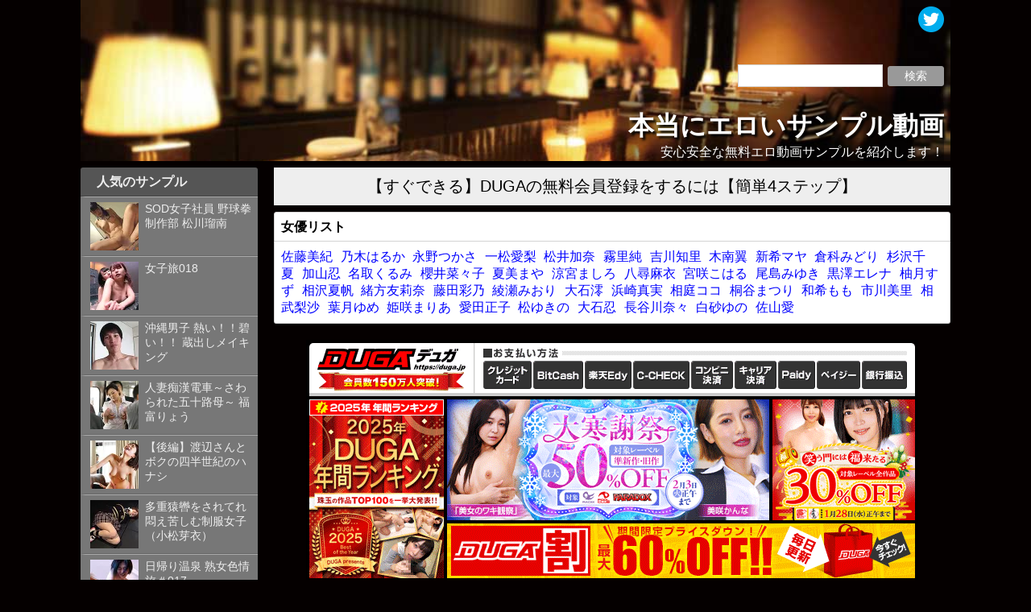

--- FILE ---
content_type: text/html; charset=UTF-8
request_url: https://sample.adultese.com/category/m%E7%94%B7/
body_size: 13997
content:
<!DOCTYPE html>
<html>
<head>
<meta charset="UTF-8">
<title>M男  &#8211;  本当にエロいサンプル動画</title>
<link rel="stylesheet" href="https://sample.adultese.com/wp-content/themes/adultese/style.css" type="text/css">
<meta name="viewport" content="width=device-width,minimum-scale=1.0,maximum-scale=2.0,user-scalable=yes">
<meta name="keywords" itemprop="keywords" content="サンプル,エロ動画,無料,安全,安心,優良,エロい,たくさん">
<meta name="description" content="安心安全の無料エロ動画サンプルを見るなら「本当にエロいサンプル動画」で！ 1時間に1～2本のペースで更新しています。現在掲載動画数12000以上！">
<meta property="og:title" content="本当にエロいサンプル動画">
<meta property="og:type" content="article">
<meta property="og:description" content="安心安全な無料エロ動画サンプルを紹介します！">
<meta itemprop="image" content="https://sample.adultese.com/wp-content/themes/adultese/top.jpg">
<meta name="twitter:image:src" content="https://sample.adultese.com/wp-content/themes/adultese/top.jpg">
<meta name="twitter:site" content="@adultese">
<meta name="twitter:domain" content="sample.adultese.com">
<meta name="twitter:card" content="summary_large_image">
<meta name='robots' content='max-image-preview:large' />
<link rel='dns-prefetch' href='//ajax.googleapis.com' />
<link rel='dns-prefetch' href='//stats.wp.com' />
<link rel='dns-prefetch' href='//v0.wordpress.com' />
<link rel="alternate" type="application/rss+xml" title="本当にエロいサンプル動画 &raquo; M男 カテゴリーのフィード" href="https://sample.adultese.com/category/m%e7%94%b7/feed/" />
<link rel='stylesheet' id='wp-block-library-css' href='https://sample.adultese.com/wp-includes/css/dist/block-library/style.min.css?ver=6.6.4' type='text/css' media='all' />
<link rel='stylesheet' id='mediaelement-css' href='https://sample.adultese.com/wp-includes/js/mediaelement/mediaelementplayer-legacy.min.css?ver=4.2.17' type='text/css' media='all' />
<link rel='stylesheet' id='wp-mediaelement-css' href='https://sample.adultese.com/wp-includes/js/mediaelement/wp-mediaelement.min.css?ver=6.6.4' type='text/css' media='all' />
<style id='jetpack-sharing-buttons-style-inline-css' type='text/css'>
.jetpack-sharing-buttons__services-list{display:flex;flex-direction:row;flex-wrap:wrap;gap:0;list-style-type:none;margin:5px;padding:0}.jetpack-sharing-buttons__services-list.has-small-icon-size{font-size:12px}.jetpack-sharing-buttons__services-list.has-normal-icon-size{font-size:16px}.jetpack-sharing-buttons__services-list.has-large-icon-size{font-size:24px}.jetpack-sharing-buttons__services-list.has-huge-icon-size{font-size:36px}@media print{.jetpack-sharing-buttons__services-list{display:none!important}}.editor-styles-wrapper .wp-block-jetpack-sharing-buttons{gap:0;padding-inline-start:0}ul.jetpack-sharing-buttons__services-list.has-background{padding:1.25em 2.375em}
</style>
<style id='classic-theme-styles-inline-css' type='text/css'>
/*! This file is auto-generated */
.wp-block-button__link{color:#fff;background-color:#32373c;border-radius:9999px;box-shadow:none;text-decoration:none;padding:calc(.667em + 2px) calc(1.333em + 2px);font-size:1.125em}.wp-block-file__button{background:#32373c;color:#fff;text-decoration:none}
</style>
<style id='global-styles-inline-css' type='text/css'>
:root{--wp--preset--aspect-ratio--square: 1;--wp--preset--aspect-ratio--4-3: 4/3;--wp--preset--aspect-ratio--3-4: 3/4;--wp--preset--aspect-ratio--3-2: 3/2;--wp--preset--aspect-ratio--2-3: 2/3;--wp--preset--aspect-ratio--16-9: 16/9;--wp--preset--aspect-ratio--9-16: 9/16;--wp--preset--color--black: #000000;--wp--preset--color--cyan-bluish-gray: #abb8c3;--wp--preset--color--white: #ffffff;--wp--preset--color--pale-pink: #f78da7;--wp--preset--color--vivid-red: #cf2e2e;--wp--preset--color--luminous-vivid-orange: #ff6900;--wp--preset--color--luminous-vivid-amber: #fcb900;--wp--preset--color--light-green-cyan: #7bdcb5;--wp--preset--color--vivid-green-cyan: #00d084;--wp--preset--color--pale-cyan-blue: #8ed1fc;--wp--preset--color--vivid-cyan-blue: #0693e3;--wp--preset--color--vivid-purple: #9b51e0;--wp--preset--gradient--vivid-cyan-blue-to-vivid-purple: linear-gradient(135deg,rgba(6,147,227,1) 0%,rgb(155,81,224) 100%);--wp--preset--gradient--light-green-cyan-to-vivid-green-cyan: linear-gradient(135deg,rgb(122,220,180) 0%,rgb(0,208,130) 100%);--wp--preset--gradient--luminous-vivid-amber-to-luminous-vivid-orange: linear-gradient(135deg,rgba(252,185,0,1) 0%,rgba(255,105,0,1) 100%);--wp--preset--gradient--luminous-vivid-orange-to-vivid-red: linear-gradient(135deg,rgba(255,105,0,1) 0%,rgb(207,46,46) 100%);--wp--preset--gradient--very-light-gray-to-cyan-bluish-gray: linear-gradient(135deg,rgb(238,238,238) 0%,rgb(169,184,195) 100%);--wp--preset--gradient--cool-to-warm-spectrum: linear-gradient(135deg,rgb(74,234,220) 0%,rgb(151,120,209) 20%,rgb(207,42,186) 40%,rgb(238,44,130) 60%,rgb(251,105,98) 80%,rgb(254,248,76) 100%);--wp--preset--gradient--blush-light-purple: linear-gradient(135deg,rgb(255,206,236) 0%,rgb(152,150,240) 100%);--wp--preset--gradient--blush-bordeaux: linear-gradient(135deg,rgb(254,205,165) 0%,rgb(254,45,45) 50%,rgb(107,0,62) 100%);--wp--preset--gradient--luminous-dusk: linear-gradient(135deg,rgb(255,203,112) 0%,rgb(199,81,192) 50%,rgb(65,88,208) 100%);--wp--preset--gradient--pale-ocean: linear-gradient(135deg,rgb(255,245,203) 0%,rgb(182,227,212) 50%,rgb(51,167,181) 100%);--wp--preset--gradient--electric-grass: linear-gradient(135deg,rgb(202,248,128) 0%,rgb(113,206,126) 100%);--wp--preset--gradient--midnight: linear-gradient(135deg,rgb(2,3,129) 0%,rgb(40,116,252) 100%);--wp--preset--font-size--small: 13px;--wp--preset--font-size--medium: 20px;--wp--preset--font-size--large: 36px;--wp--preset--font-size--x-large: 42px;--wp--preset--spacing--20: 0.44rem;--wp--preset--spacing--30: 0.67rem;--wp--preset--spacing--40: 1rem;--wp--preset--spacing--50: 1.5rem;--wp--preset--spacing--60: 2.25rem;--wp--preset--spacing--70: 3.38rem;--wp--preset--spacing--80: 5.06rem;--wp--preset--shadow--natural: 6px 6px 9px rgba(0, 0, 0, 0.2);--wp--preset--shadow--deep: 12px 12px 50px rgba(0, 0, 0, 0.4);--wp--preset--shadow--sharp: 6px 6px 0px rgba(0, 0, 0, 0.2);--wp--preset--shadow--outlined: 6px 6px 0px -3px rgba(255, 255, 255, 1), 6px 6px rgba(0, 0, 0, 1);--wp--preset--shadow--crisp: 6px 6px 0px rgba(0, 0, 0, 1);}:where(.is-layout-flex){gap: 0.5em;}:where(.is-layout-grid){gap: 0.5em;}body .is-layout-flex{display: flex;}.is-layout-flex{flex-wrap: wrap;align-items: center;}.is-layout-flex > :is(*, div){margin: 0;}body .is-layout-grid{display: grid;}.is-layout-grid > :is(*, div){margin: 0;}:where(.wp-block-columns.is-layout-flex){gap: 2em;}:where(.wp-block-columns.is-layout-grid){gap: 2em;}:where(.wp-block-post-template.is-layout-flex){gap: 1.25em;}:where(.wp-block-post-template.is-layout-grid){gap: 1.25em;}.has-black-color{color: var(--wp--preset--color--black) !important;}.has-cyan-bluish-gray-color{color: var(--wp--preset--color--cyan-bluish-gray) !important;}.has-white-color{color: var(--wp--preset--color--white) !important;}.has-pale-pink-color{color: var(--wp--preset--color--pale-pink) !important;}.has-vivid-red-color{color: var(--wp--preset--color--vivid-red) !important;}.has-luminous-vivid-orange-color{color: var(--wp--preset--color--luminous-vivid-orange) !important;}.has-luminous-vivid-amber-color{color: var(--wp--preset--color--luminous-vivid-amber) !important;}.has-light-green-cyan-color{color: var(--wp--preset--color--light-green-cyan) !important;}.has-vivid-green-cyan-color{color: var(--wp--preset--color--vivid-green-cyan) !important;}.has-pale-cyan-blue-color{color: var(--wp--preset--color--pale-cyan-blue) !important;}.has-vivid-cyan-blue-color{color: var(--wp--preset--color--vivid-cyan-blue) !important;}.has-vivid-purple-color{color: var(--wp--preset--color--vivid-purple) !important;}.has-black-background-color{background-color: var(--wp--preset--color--black) !important;}.has-cyan-bluish-gray-background-color{background-color: var(--wp--preset--color--cyan-bluish-gray) !important;}.has-white-background-color{background-color: var(--wp--preset--color--white) !important;}.has-pale-pink-background-color{background-color: var(--wp--preset--color--pale-pink) !important;}.has-vivid-red-background-color{background-color: var(--wp--preset--color--vivid-red) !important;}.has-luminous-vivid-orange-background-color{background-color: var(--wp--preset--color--luminous-vivid-orange) !important;}.has-luminous-vivid-amber-background-color{background-color: var(--wp--preset--color--luminous-vivid-amber) !important;}.has-light-green-cyan-background-color{background-color: var(--wp--preset--color--light-green-cyan) !important;}.has-vivid-green-cyan-background-color{background-color: var(--wp--preset--color--vivid-green-cyan) !important;}.has-pale-cyan-blue-background-color{background-color: var(--wp--preset--color--pale-cyan-blue) !important;}.has-vivid-cyan-blue-background-color{background-color: var(--wp--preset--color--vivid-cyan-blue) !important;}.has-vivid-purple-background-color{background-color: var(--wp--preset--color--vivid-purple) !important;}.has-black-border-color{border-color: var(--wp--preset--color--black) !important;}.has-cyan-bluish-gray-border-color{border-color: var(--wp--preset--color--cyan-bluish-gray) !important;}.has-white-border-color{border-color: var(--wp--preset--color--white) !important;}.has-pale-pink-border-color{border-color: var(--wp--preset--color--pale-pink) !important;}.has-vivid-red-border-color{border-color: var(--wp--preset--color--vivid-red) !important;}.has-luminous-vivid-orange-border-color{border-color: var(--wp--preset--color--luminous-vivid-orange) !important;}.has-luminous-vivid-amber-border-color{border-color: var(--wp--preset--color--luminous-vivid-amber) !important;}.has-light-green-cyan-border-color{border-color: var(--wp--preset--color--light-green-cyan) !important;}.has-vivid-green-cyan-border-color{border-color: var(--wp--preset--color--vivid-green-cyan) !important;}.has-pale-cyan-blue-border-color{border-color: var(--wp--preset--color--pale-cyan-blue) !important;}.has-vivid-cyan-blue-border-color{border-color: var(--wp--preset--color--vivid-cyan-blue) !important;}.has-vivid-purple-border-color{border-color: var(--wp--preset--color--vivid-purple) !important;}.has-vivid-cyan-blue-to-vivid-purple-gradient-background{background: var(--wp--preset--gradient--vivid-cyan-blue-to-vivid-purple) !important;}.has-light-green-cyan-to-vivid-green-cyan-gradient-background{background: var(--wp--preset--gradient--light-green-cyan-to-vivid-green-cyan) !important;}.has-luminous-vivid-amber-to-luminous-vivid-orange-gradient-background{background: var(--wp--preset--gradient--luminous-vivid-amber-to-luminous-vivid-orange) !important;}.has-luminous-vivid-orange-to-vivid-red-gradient-background{background: var(--wp--preset--gradient--luminous-vivid-orange-to-vivid-red) !important;}.has-very-light-gray-to-cyan-bluish-gray-gradient-background{background: var(--wp--preset--gradient--very-light-gray-to-cyan-bluish-gray) !important;}.has-cool-to-warm-spectrum-gradient-background{background: var(--wp--preset--gradient--cool-to-warm-spectrum) !important;}.has-blush-light-purple-gradient-background{background: var(--wp--preset--gradient--blush-light-purple) !important;}.has-blush-bordeaux-gradient-background{background: var(--wp--preset--gradient--blush-bordeaux) !important;}.has-luminous-dusk-gradient-background{background: var(--wp--preset--gradient--luminous-dusk) !important;}.has-pale-ocean-gradient-background{background: var(--wp--preset--gradient--pale-ocean) !important;}.has-electric-grass-gradient-background{background: var(--wp--preset--gradient--electric-grass) !important;}.has-midnight-gradient-background{background: var(--wp--preset--gradient--midnight) !important;}.has-small-font-size{font-size: var(--wp--preset--font-size--small) !important;}.has-medium-font-size{font-size: var(--wp--preset--font-size--medium) !important;}.has-large-font-size{font-size: var(--wp--preset--font-size--large) !important;}.has-x-large-font-size{font-size: var(--wp--preset--font-size--x-large) !important;}
:where(.wp-block-post-template.is-layout-flex){gap: 1.25em;}:where(.wp-block-post-template.is-layout-grid){gap: 1.25em;}
:where(.wp-block-columns.is-layout-flex){gap: 2em;}:where(.wp-block-columns.is-layout-grid){gap: 2em;}
:root :where(.wp-block-pullquote){font-size: 1.5em;line-height: 1.6;}
</style>
<link rel='stylesheet' id='wp-pagenavi-css' href='https://sample.adultese.com/wp-content/plugins/wp-pagenavi/pagenavi-css.css?ver=2.70' type='text/css' media='all' />
<link rel='stylesheet' id='jetpack_css-css' href='https://sample.adultese.com/wp-content/plugins/jetpack/css/jetpack.css?ver=13.8.2' type='text/css' media='all' />
	<style>img#wpstats{display:none}</style>
		<meta name="google-site-verification" content="hOrm3MOzSyPYLrxoOqG-cgthVvWg6FWZ42fr0jYdPrI" />
<script>
  (function(i,s,o,g,r,a,m){i['GoogleAnalyticsObject']=r;i[r]=i[r]||function(){
  (i[r].q=i[r].q||[]).push(arguments)},i[r].l=1*new Date();a=s.createElement(o),
  m=s.getElementsByTagName(o)[0];a.async=1;a.src=g;m.parentNode.insertBefore(a,m)
  })(window,document,'script','https://www.google-analytics.com/analytics.js','ga');

  ga('create', 'UA-80504966-3', 'auto');
  ga('send', 'pageview');

</script>
</head>
<body>

<header>
<div id="header-search"><form role="search" method="get" id="searchform" action="/"><input type="text" value="" name="s" class="s"><input type="submit" class="searchsubmit" value="検索"></form></div>
<div id="header-sns"><a href="https://twitter.com/sample_adultese" target="_balnk"><img src="https://sample.adultese.com/wp-content/themes/adultese/Twitter.png" width="32" height="32"></a></div>
<div id="header-text">
<h1 id="site-name">本当にエロいサンプル動画</h1>
<p>安心安全な無料エロ動画サンプルを紹介します！</p>
</div>
<a href="https://sample.adultese.com"></a>
</header>

<div id="content">


<div id="sidebar">
<ul>
<li class="sidebar-toppost"><div class="jetpack_top_posts_widget"><h2 class="widgettitle">人気のサンプル</h2><ul class='widgets-list-layout no-grav'>
<li><a href="https://sample.adultese.com/sod%e5%a5%b3%e5%ad%90%e7%a4%be%e5%93%a1-%e9%87%8e%e7%90%83%e6%8b%b3-%e5%88%b6%e4%bd%9c%e9%83%a8-%e6%9d%be%e5%b7%9d%e7%91%a0%e5%8d%97/" title="SOD女子社員 野球拳 制作部 松川瑠南" class="bump-view" data-bump-view="tp"><img loading="lazy" width="60" height="60" src="https://i0.wp.com/sample.adultese.com/wp-content/uploads/2021/10/160x120.jpg-74805.jpg?resize=60%2C60&#038;ssl=1" srcset="https://i0.wp.com/sample.adultese.com/wp-content/uploads/2021/10/160x120.jpg-74805.jpg?resize=60%2C60&amp;ssl=1 1x, https://i0.wp.com/sample.adultese.com/wp-content/uploads/2021/10/160x120.jpg-74805.jpg?resize=90%2C90&amp;ssl=1 1.5x, https://i0.wp.com/sample.adultese.com/wp-content/uploads/2021/10/160x120.jpg-74805.jpg?resize=120%2C120&amp;ssl=1 2x" alt="SOD女子社員 野球拳 制作部 松川瑠南" data-pin-nopin="true" class="widgets-list-layout-blavatar" /></a><div class="widgets-list-layout-links">
								<a href="https://sample.adultese.com/sod%e5%a5%b3%e5%ad%90%e7%a4%be%e5%93%a1-%e9%87%8e%e7%90%83%e6%8b%b3-%e5%88%b6%e4%bd%9c%e9%83%a8-%e6%9d%be%e5%b7%9d%e7%91%a0%e5%8d%97/" title="SOD女子社員 野球拳 制作部 松川瑠南" class="bump-view" data-bump-view="tp">SOD女子社員 野球拳 制作部 松川瑠南</a>
							</div>
							</li><li><a href="https://sample.adultese.com/%e5%a5%b3%e5%ad%90%e6%97%85018/" title="女子旅018" class="bump-view" data-bump-view="tp"><img loading="lazy" width="60" height="60" src="https://i0.wp.com/sample.adultese.com/wp-content/uploads/2021/10/160x120.jpg-69738.jpg?resize=60%2C60&#038;ssl=1" srcset="https://i0.wp.com/sample.adultese.com/wp-content/uploads/2021/10/160x120.jpg-69738.jpg?resize=60%2C60&amp;ssl=1 1x, https://i0.wp.com/sample.adultese.com/wp-content/uploads/2021/10/160x120.jpg-69738.jpg?resize=90%2C90&amp;ssl=1 1.5x, https://i0.wp.com/sample.adultese.com/wp-content/uploads/2021/10/160x120.jpg-69738.jpg?resize=120%2C120&amp;ssl=1 2x" alt="女子旅018" data-pin-nopin="true" class="widgets-list-layout-blavatar" /></a><div class="widgets-list-layout-links">
								<a href="https://sample.adultese.com/%e5%a5%b3%e5%ad%90%e6%97%85018/" title="女子旅018" class="bump-view" data-bump-view="tp">女子旅018</a>
							</div>
							</li><li><a href="https://sample.adultese.com/%e6%b2%96%e7%b8%84%e7%94%b7%e5%ad%90-%e7%86%b1%e3%81%84%ef%bc%81%ef%bc%81%e7%a2%a7%e3%81%84%ef%bc%81%ef%bc%81-%e8%94%b5%e5%87%ba%e3%81%97%e3%83%a1%e3%82%a4%e3%82%ad%e3%83%b3%e3%82%b0/" title="沖縄男子  熱い！！碧い！！ 蔵出しメイキング" class="bump-view" data-bump-view="tp"><img loading="lazy" width="60" height="60" src="https://i0.wp.com/sample.adultese.com/wp-content/uploads/2021/10/160x120.jpg-43336.jpg?resize=60%2C60&#038;ssl=1" srcset="https://i0.wp.com/sample.adultese.com/wp-content/uploads/2021/10/160x120.jpg-43336.jpg?resize=60%2C60&amp;ssl=1 1x, https://i0.wp.com/sample.adultese.com/wp-content/uploads/2021/10/160x120.jpg-43336.jpg?resize=90%2C90&amp;ssl=1 1.5x, https://i0.wp.com/sample.adultese.com/wp-content/uploads/2021/10/160x120.jpg-43336.jpg?resize=120%2C120&amp;ssl=1 2x" alt="沖縄男子  熱い！！碧い！！ 蔵出しメイキング" data-pin-nopin="true" class="widgets-list-layout-blavatar" /></a><div class="widgets-list-layout-links">
								<a href="https://sample.adultese.com/%e6%b2%96%e7%b8%84%e7%94%b7%e5%ad%90-%e7%86%b1%e3%81%84%ef%bc%81%ef%bc%81%e7%a2%a7%e3%81%84%ef%bc%81%ef%bc%81-%e8%94%b5%e5%87%ba%e3%81%97%e3%83%a1%e3%82%a4%e3%82%ad%e3%83%b3%e3%82%b0/" title="沖縄男子  熱い！！碧い！！ 蔵出しメイキング" class="bump-view" data-bump-view="tp">沖縄男子  熱い！！碧い！！ 蔵出しメイキング</a>
							</div>
							</li><li><a href="https://sample.adultese.com/%e4%ba%ba%e5%a6%bb%e7%97%b4%e6%bc%a2%e9%9b%bb%e8%bb%8a%ef%bd%9e%e3%81%95%e3%82%8f%e3%82%89%e3%82%8c%e3%81%9f%e4%ba%94%e5%8d%81%e8%b7%af%e6%af%8d%ef%bd%9e-%e7%a6%8f%e5%af%8c%e3%82%8a%e3%82%87%e3%81%86/" title="人妻痴漢電車～さわられた五十路母～ 福富りょう" class="bump-view" data-bump-view="tp"><img loading="lazy" width="60" height="60" src="https://i0.wp.com/sample.adultese.com/wp-content/uploads/2021/10/160x120.jpg-70811.jpg?resize=60%2C60&#038;ssl=1" srcset="https://i0.wp.com/sample.adultese.com/wp-content/uploads/2021/10/160x120.jpg-70811.jpg?resize=60%2C60&amp;ssl=1 1x, https://i0.wp.com/sample.adultese.com/wp-content/uploads/2021/10/160x120.jpg-70811.jpg?resize=90%2C90&amp;ssl=1 1.5x, https://i0.wp.com/sample.adultese.com/wp-content/uploads/2021/10/160x120.jpg-70811.jpg?resize=120%2C120&amp;ssl=1 2x" alt="人妻痴漢電車～さわられた五十路母～ 福富りょう" data-pin-nopin="true" class="widgets-list-layout-blavatar" /></a><div class="widgets-list-layout-links">
								<a href="https://sample.adultese.com/%e4%ba%ba%e5%a6%bb%e7%97%b4%e6%bc%a2%e9%9b%bb%e8%bb%8a%ef%bd%9e%e3%81%95%e3%82%8f%e3%82%89%e3%82%8c%e3%81%9f%e4%ba%94%e5%8d%81%e8%b7%af%e6%af%8d%ef%bd%9e-%e7%a6%8f%e5%af%8c%e3%82%8a%e3%82%87%e3%81%86/" title="人妻痴漢電車～さわられた五十路母～ 福富りょう" class="bump-view" data-bump-view="tp">人妻痴漢電車～さわられた五十路母～ 福富りょう</a>
							</div>
							</li><li><a href="https://sample.adultese.com/%e3%80%90%e5%be%8c%e7%b7%a8%e3%80%91%e6%b8%a1%e8%be%ba%e3%81%95%e3%82%93%e3%81%a8%e3%83%9c%e3%82%af%e3%81%ae%e5%9b%9b%e5%8d%8a%e4%b8%96%e7%b4%80%e3%81%ae%e3%83%8f%e3%83%8a%e3%82%b7/" title="【後編】渡辺さんとボクの四半世紀のハナシ" class="bump-view" data-bump-view="tp"><img loading="lazy" width="60" height="60" src="https://i0.wp.com/sample.adultese.com/wp-content/uploads/2021/10/160x120.jpg-41587.jpg?resize=60%2C60&#038;ssl=1" srcset="https://i0.wp.com/sample.adultese.com/wp-content/uploads/2021/10/160x120.jpg-41587.jpg?resize=60%2C60&amp;ssl=1 1x, https://i0.wp.com/sample.adultese.com/wp-content/uploads/2021/10/160x120.jpg-41587.jpg?resize=90%2C90&amp;ssl=1 1.5x, https://i0.wp.com/sample.adultese.com/wp-content/uploads/2021/10/160x120.jpg-41587.jpg?resize=120%2C120&amp;ssl=1 2x" alt="【後編】渡辺さんとボクの四半世紀のハナシ" data-pin-nopin="true" class="widgets-list-layout-blavatar" /></a><div class="widgets-list-layout-links">
								<a href="https://sample.adultese.com/%e3%80%90%e5%be%8c%e7%b7%a8%e3%80%91%e6%b8%a1%e8%be%ba%e3%81%95%e3%82%93%e3%81%a8%e3%83%9c%e3%82%af%e3%81%ae%e5%9b%9b%e5%8d%8a%e4%b8%96%e7%b4%80%e3%81%ae%e3%83%8f%e3%83%8a%e3%82%b7/" title="【後編】渡辺さんとボクの四半世紀のハナシ" class="bump-view" data-bump-view="tp">【後編】渡辺さんとボクの四半世紀のハナシ</a>
							</div>
							</li><li><a href="https://sample.adultese.com/%e5%a4%9a%e9%87%8d%e7%8c%bf%e8%bd%a1%e3%82%92%e3%81%95%e3%82%8c%e3%81%a6%e3%82%8c%e6%82%b6%e3%81%88%e8%8b%a6%e3%81%97%e3%82%80%e5%88%b6%e6%9c%8d%e5%a5%b3%e5%ad%90%ef%bc%88%e5%b0%8f%e6%9d%be%e8%8a%bd/" title="多重猿轡をされてれ悶え苦しむ制服女子（小松芽衣）" class="bump-view" data-bump-view="tp"><img loading="lazy" width="60" height="60" src="https://i0.wp.com/sample.adultese.com/wp-content/uploads/2021/10/160x120.jpg-78335.jpg?resize=60%2C60&#038;ssl=1" srcset="https://i0.wp.com/sample.adultese.com/wp-content/uploads/2021/10/160x120.jpg-78335.jpg?resize=60%2C60&amp;ssl=1 1x, https://i0.wp.com/sample.adultese.com/wp-content/uploads/2021/10/160x120.jpg-78335.jpg?resize=90%2C90&amp;ssl=1 1.5x, https://i0.wp.com/sample.adultese.com/wp-content/uploads/2021/10/160x120.jpg-78335.jpg?resize=120%2C120&amp;ssl=1 2x" alt="多重猿轡をされてれ悶え苦しむ制服女子（小松芽衣）" data-pin-nopin="true" class="widgets-list-layout-blavatar" /></a><div class="widgets-list-layout-links">
								<a href="https://sample.adultese.com/%e5%a4%9a%e9%87%8d%e7%8c%bf%e8%bd%a1%e3%82%92%e3%81%95%e3%82%8c%e3%81%a6%e3%82%8c%e6%82%b6%e3%81%88%e8%8b%a6%e3%81%97%e3%82%80%e5%88%b6%e6%9c%8d%e5%a5%b3%e5%ad%90%ef%bc%88%e5%b0%8f%e6%9d%be%e8%8a%bd/" title="多重猿轡をされてれ悶え苦しむ制服女子（小松芽衣）" class="bump-view" data-bump-view="tp">多重猿轡をされてれ悶え苦しむ制服女子（小松芽衣）</a>
							</div>
							</li><li><a href="https://sample.adultese.com/%e6%97%a5%e5%b8%b0%e3%82%8a%e6%b8%a9%e6%b3%89-%e7%86%9f%e5%a5%b3%e8%89%b2%e6%83%85%e6%97%85%ef%bc%83017/" title="日帰り温泉 熟女色情旅＃017" class="bump-view" data-bump-view="tp"><img loading="lazy" width="60" height="60" src="https://i0.wp.com/sample.adultese.com/wp-content/uploads/2021/10/160x120.jpg-99318.jpg?resize=60%2C60&#038;ssl=1" srcset="https://i0.wp.com/sample.adultese.com/wp-content/uploads/2021/10/160x120.jpg-99318.jpg?resize=60%2C60&amp;ssl=1 1x, https://i0.wp.com/sample.adultese.com/wp-content/uploads/2021/10/160x120.jpg-99318.jpg?resize=90%2C90&amp;ssl=1 1.5x, https://i0.wp.com/sample.adultese.com/wp-content/uploads/2021/10/160x120.jpg-99318.jpg?resize=120%2C120&amp;ssl=1 2x" alt="日帰り温泉 熟女色情旅＃017" data-pin-nopin="true" class="widgets-list-layout-blavatar" /></a><div class="widgets-list-layout-links">
								<a href="https://sample.adultese.com/%e6%97%a5%e5%b8%b0%e3%82%8a%e6%b8%a9%e6%b3%89-%e7%86%9f%e5%a5%b3%e8%89%b2%e6%83%85%e6%97%85%ef%bc%83017/" title="日帰り温泉 熟女色情旅＃017" class="bump-view" data-bump-view="tp">日帰り温泉 熟女色情旅＃017</a>
							</div>
							</li><li><a href="https://sample.adultese.com/%e5%ab%81%e3%81%ae%e6%af%8d%e3%81%a8%e7%a6%81%e6%96%ad%e6%80%a7%e4%ba%a4-%e5%85%b6%e3%83%8e%e6%8b%be%e5%85%ad/" title="嫁の母と禁断性交 其ノ拾六" class="bump-view" data-bump-view="tp"><img loading="lazy" width="60" height="60" src="https://i0.wp.com/sample.adultese.com/wp-content/uploads/2021/10/160x120.jpg-77193.jpg?resize=60%2C60&#038;ssl=1" srcset="https://i0.wp.com/sample.adultese.com/wp-content/uploads/2021/10/160x120.jpg-77193.jpg?resize=60%2C60&amp;ssl=1 1x, https://i0.wp.com/sample.adultese.com/wp-content/uploads/2021/10/160x120.jpg-77193.jpg?resize=90%2C90&amp;ssl=1 1.5x, https://i0.wp.com/sample.adultese.com/wp-content/uploads/2021/10/160x120.jpg-77193.jpg?resize=120%2C120&amp;ssl=1 2x" alt="嫁の母と禁断性交 其ノ拾六" data-pin-nopin="true" class="widgets-list-layout-blavatar" /></a><div class="widgets-list-layout-links">
								<a href="https://sample.adultese.com/%e5%ab%81%e3%81%ae%e6%af%8d%e3%81%a8%e7%a6%81%e6%96%ad%e6%80%a7%e4%ba%a4-%e5%85%b6%e3%83%8e%e6%8b%be%e5%85%ad/" title="嫁の母と禁断性交 其ノ拾六" class="bump-view" data-bump-view="tp">嫁の母と禁断性交 其ノ拾六</a>
							</div>
							</li><li><a href="https://sample.adultese.com/%e5%96%89%e5%a7%a6%e9%9d%a2%e6%8e%a5%ef%bd%9e%e3%81%93%e3%81%86%e3%81%8b%e3%82%93%e3%82%81%e3%82%93%e3%81%9b%e3%81%a4%ef%bd%9e-%e7%be%bd%e5%92%b2%e7%be%8e%e4%ba%9c/" title="喉姦面接～こうかんめんせつ～ 羽咲美亜" class="bump-view" data-bump-view="tp"><img loading="lazy" width="60" height="60" src="https://i0.wp.com/sample.adultese.com/wp-content/uploads/2021/10/160x120.jpg-28483.jpg?resize=60%2C60&#038;ssl=1" srcset="https://i0.wp.com/sample.adultese.com/wp-content/uploads/2021/10/160x120.jpg-28483.jpg?resize=60%2C60&amp;ssl=1 1x, https://i0.wp.com/sample.adultese.com/wp-content/uploads/2021/10/160x120.jpg-28483.jpg?resize=90%2C90&amp;ssl=1 1.5x, https://i0.wp.com/sample.adultese.com/wp-content/uploads/2021/10/160x120.jpg-28483.jpg?resize=120%2C120&amp;ssl=1 2x" alt="喉姦面接～こうかんめんせつ～ 羽咲美亜" data-pin-nopin="true" class="widgets-list-layout-blavatar" /></a><div class="widgets-list-layout-links">
								<a href="https://sample.adultese.com/%e5%96%89%e5%a7%a6%e9%9d%a2%e6%8e%a5%ef%bd%9e%e3%81%93%e3%81%86%e3%81%8b%e3%82%93%e3%82%81%e3%82%93%e3%81%9b%e3%81%a4%ef%bd%9e-%e7%be%bd%e5%92%b2%e7%be%8e%e4%ba%9c/" title="喉姦面接～こうかんめんせつ～ 羽咲美亜" class="bump-view" data-bump-view="tp">喉姦面接～こうかんめんせつ～ 羽咲美亜</a>
							</div>
							</li><li><a href="https://sample.adultese.com/%e7%9c%9f%e3%83%bb%e7%95%b0%e5%b8%b8%e6%80%a7%e4%ba%a4-%e4%ba%94%e5%8d%81%e8%b7%af%e6%af%8d%e3%81%a8%e5%ad%90-%e5%85%b6%e3%83%8e%e5%bc%90%e6%8b%be%e5%bc%90/" title="真・異常性交 五十路母と子 其ノ弐拾弐" class="bump-view" data-bump-view="tp"><img loading="lazy" width="60" height="60" src="https://i0.wp.com/sample.adultese.com/wp-content/uploads/2021/10/160x120.jpg-35029.jpg?resize=60%2C60&#038;ssl=1" srcset="https://i0.wp.com/sample.adultese.com/wp-content/uploads/2021/10/160x120.jpg-35029.jpg?resize=60%2C60&amp;ssl=1 1x, https://i0.wp.com/sample.adultese.com/wp-content/uploads/2021/10/160x120.jpg-35029.jpg?resize=90%2C90&amp;ssl=1 1.5x, https://i0.wp.com/sample.adultese.com/wp-content/uploads/2021/10/160x120.jpg-35029.jpg?resize=120%2C120&amp;ssl=1 2x" alt="真・異常性交 五十路母と子 其ノ弐拾弐" data-pin-nopin="true" class="widgets-list-layout-blavatar" /></a><div class="widgets-list-layout-links">
								<a href="https://sample.adultese.com/%e7%9c%9f%e3%83%bb%e7%95%b0%e5%b8%b8%e6%80%a7%e4%ba%a4-%e4%ba%94%e5%8d%81%e8%b7%af%e6%af%8d%e3%81%a8%e5%ad%90-%e5%85%b6%e3%83%8e%e5%bc%90%e6%8b%be%e5%bc%90/" title="真・異常性交 五十路母と子 其ノ弐拾弐" class="bump-view" data-bump-view="tp">真・異常性交 五十路母と子 其ノ弐拾弐</a>
							</div>
							</li></ul>
</div></li><li class="categories"><h2>カテゴリ</h2><ul>	<li class="cat-item cat-item-2823"><a href="https://sample.adultese.com/category/%e6%88%90%e4%ba%ba%e6%98%a0%e7%94%bb/">成人映画</a> (25)
</li>
	<li class="cat-item cat-item-2825"><a href="https://sample.adultese.com/category/%e5%8f%a3%e8%85%94/">口腔</a> (84)
</li>
	<li class="cat-item cat-item-2865"><a href="https://sample.adultese.com/category/%e3%83%ad%e3%83%bc%e3%83%ab%e3%83%97%e3%83%ac%e3%82%a4%e3%83%b3%e3%82%b0/">ロールプレイング</a> (1)
</li>
	<li class="cat-item cat-item-2943"><a href="https://sample.adultese.com/category/%e3%83%96%e3%83%ab%e3%83%9e/">ブルマ</a> (127)
</li>
	<li class="cat-item cat-item-3704"><a href="https://sample.adultese.com/category/%e3%82%ab%e3%83%bc%e3%82%bb%e3%83%83%e3%82%af%e3%82%b9/">カーセックス</a> (14)
</li>
	<li class="cat-item cat-item-4009"><a href="https://sample.adultese.com/category/%e3%83%9c%e3%83%bc%e3%82%a4%e3%82%ba%e3%83%a9%e3%83%96/">ボーイズラブ</a> (1)
</li>
	<li class="cat-item cat-item-4195"><a href="https://sample.adultese.com/category/%e3%82%b7%e3%83%81%e3%83%a5%e3%82%a8%e3%83%bc%e3%82%b7%e3%83%a7%e3%83%b3/">シチュエーション</a> (171)
</li>
	<li class="cat-item cat-item-4648"><a href="https://sample.adultese.com/category/%e2%97%8b%e2%97%8b%e2%97%8b/">○○○</a> (2)
</li>
	<li class="cat-item cat-item-5012"><a href="https://sample.adultese.com/category/%e6%99%82%e4%bb%a3%e5%8a%87/">時代劇</a> (2)
</li>
	<li class="cat-item cat-item-11"><a href="https://sample.adultese.com/category/%e7%b4%a0%e4%ba%ba/">素人</a> (5,911)
</li>
	<li class="cat-item cat-item-12"><a href="https://sample.adultese.com/category/%e7%86%9f%e5%a5%b3/">熟女</a> (11,618)
</li>
	<li class="cat-item cat-item-13"><a href="https://sample.adultese.com/category/%e3%83%ad%e3%83%aa%e7%b3%bb/">ロリ系</a> (1,042)
</li>
	<li class="cat-item cat-item-15"><a href="https://sample.adultese.com/category/%e3%83%ac%e3%82%ba/">レズ</a> (1,269)
</li>
	<li class="cat-item cat-item-16"><a href="https://sample.adultese.com/category/%e3%82%a2%e3%83%8a%e3%83%ab/">アナル</a> (601)
</li>
	<li class="cat-item cat-item-20"><a href="https://sample.adultese.com/category/%e3%81%8a%e3%81%a3%e3%81%b1%e3%81%84/">おっぱい</a> (1,505)
</li>
	<li class="cat-item cat-item-21"><a href="https://sample.adultese.com/category/%e4%bc%81%e7%94%bb/">企画</a> (2,468)
</li>
	<li class="cat-item cat-item-22"><a href="https://sample.adultese.com/category/%e8%bf%91%e8%a6%aa%e7%9b%b8%e5%a7%a6/">近親相姦</a> (4,207)
</li>
	<li class="cat-item cat-item-24"><a href="https://sample.adultese.com/category/%e5%a5%b3%e5%ad%90%e6%a0%a1%e7%94%9f/">女子校生</a> (2,242)
</li>
	<li class="cat-item cat-item-110"><a href="https://sample.adultese.com/category/%e3%82%aa%e3%83%8a%e3%83%8b%e3%83%bc/">オナニー</a> (941)
</li>
	<li class="cat-item cat-item-49"><a href="https://sample.adultese.com/category/%e9%9c%b2%e5%87%ba/">露出</a> (232)
</li>
	<li class="cat-item cat-item-54"><a href="https://sample.adultese.com/category/%e3%83%ac%e2%97%8b%e3%83%97/">レ○プ</a> (378)
</li>
	<li class="cat-item cat-item-55"><a href="https://sample.adultese.com/category/%e8%b2%a7%e4%b9%b3/">貧乳</a> (294)
</li>
	<li class="cat-item cat-item-62"><a href="https://sample.adultese.com/category/%e8%be%b1%e3%82%81/">辱め</a> (2,131)
</li>
	<li class="cat-item cat-item-98"><a href="https://sample.adultese.com/category/sm/">SM</a> (1,017)
</li>
	<li class="cat-item cat-item-99"><a href="https://sample.adultese.com/category/%e3%82%a2%e3%82%a4%e3%83%89%e3%83%ab/">アイドル</a> (2,583)
</li>
	<li class="cat-item cat-item-101"><a href="https://sample.adultese.com/category/%e7%b7%8a%e7%b8%9b/">緊縛</a> (1,412)
</li>
	<li class="cat-item cat-item-103"><a href="https://sample.adultese.com/category/%e7%97%b4%e5%a5%b3/">痴女</a> (2,082)
</li>
	<li class="cat-item cat-item-104"><a href="https://sample.adultese.com/category/%e7%97%b4%e6%bc%a2/">痴漢</a> (548)
</li>
	<li class="cat-item cat-item-105"><a href="https://sample.adultese.com/category/%e4%b8%8b%e7%9d%80/">下着</a> (432)
</li>
	<li class="cat-item cat-item-107"><a href="https://sample.adultese.com/category/%e3%81%8f%e3%81%99%e3%81%90%e3%82%8a/">くすぐり</a> (562)
</li>
	<li class="cat-item cat-item-111"><a href="https://sample.adultese.com/category/%e3%81%bd%e3%81%a3%e3%81%a1%e3%82%83%e3%82%8a/">ぽっちゃり</a> (656)
</li>
	<li class="cat-item cat-item-112"><a href="https://sample.adultese.com/category/%e3%82%ae%e3%83%a3%e3%83%ab/">ギャル</a> (644)
</li>
	<li class="cat-item cat-item-114"><a href="https://sample.adultese.com/category/%e3%83%9e%e3%83%83%e3%82%b5%e3%83%bc%e3%82%b8/">マッサージ</a> (512)
</li>
	<li class="cat-item cat-item-121"><a href="https://sample.adultese.com/category/%e3%82%b3%e3%82%b9%e3%83%97%e3%83%ac/">コスプレ</a> (455)
</li>
	<li class="cat-item cat-item-136"><a href="https://sample.adultese.com/category/%e5%a5%b3%e7%8e%8b%e6%a7%98/">女王様</a> (237)
</li>
	<li class="cat-item cat-item-198"><a href="https://sample.adultese.com/category/%e3%83%95%e3%82%a7%e3%83%81/">フェチ</a> (1,304)
</li>
	<li class="cat-item cat-item-140"><a href="https://sample.adultese.com/category/%e3%83%91%e3%83%b3%e3%83%81%e3%83%a9/">パンチラ</a> (259)
</li>
	<li class="cat-item cat-item-154"><a href="https://sample.adultese.com/category/%e3%83%91%e3%83%b3%e3%82%b9%e3%83%88/">パンスト</a> (438)
</li>
	<li class="cat-item cat-item-175"><a href="https://sample.adultese.com/category/%e5%a5%b3%e5%84%aa/">女優</a> (5,706)
</li>
	<li class="cat-item cat-item-202"><a href="https://sample.adultese.com/category/%e3%82%a6%e3%82%a7%e3%83%83%e3%83%88%ef%bc%86%e3%83%a1%e3%83%83%e3%82%b7%e3%83%bc/">ウェット＆メッシー</a> (156)
</li>
	<li class="cat-item cat-item-204"><a href="https://sample.adultese.com/category/%e3%81%8a%e5%b0%bb/">お尻</a> (413)
</li>
	<li class="cat-item cat-item-221"><a href="https://sample.adultese.com/category/%e3%83%89%e3%83%a9%e3%83%9e/">ドラマ</a> (1,267)
</li>
	<li class="cat-item cat-item-222"><a href="https://sample.adultese.com/category/%e3%82%a4%e3%83%a9%e3%83%9e%e3%83%81%e3%82%aa/">イラマチオ</a> (205)
</li>
	<li class="cat-item cat-item-1415"><a href="https://sample.adultese.com/category/%e3%82%a2%e3%83%8b%e3%83%a1/">アニメ</a> (432)
</li>
	<li class="cat-item cat-item-224"><a href="https://sample.adultese.com/category/%e5%94%be%e6%b6%b2/">唾液</a> (156)
</li>
	<li class="cat-item cat-item-226"><a href="https://sample.adultese.com/category/%e3%82%ad%e3%83%a3%e3%83%83%e3%83%88%e3%83%95%e3%82%a1%e3%82%a4%e3%83%88/">キャットファイト</a> (153)
</li>
	<li class="cat-item cat-item-319"><a href="https://sample.adultese.com/category/%e7%9b%97%e6%92%ae/">盗撮</a> (868)
</li>
	<li class="cat-item cat-item-250"><a href="https://sample.adultese.com/category/%e3%83%88%e3%82%a4%e3%83%ac/">トイレ</a> (87)
</li>
	<li class="cat-item cat-item-258"><a href="https://sample.adultese.com/category/%e7%9d%80%e6%9b%bf%e3%81%88/">着替え</a> (87)
</li>
	<li class="cat-item cat-item-340"><a href="https://sample.adultese.com/category/%e3%83%a9%e3%83%96%e3%83%9b%e3%83%86%e3%83%ab/">ラブホテル</a> (91)
</li>
	<li class="cat-item cat-item-341"><a href="https://sample.adultese.com/category/%e3%82%a2%e3%82%af%e3%83%a1/">アクメ</a> (187)
</li>
	<li class="cat-item cat-item-383"><a href="https://sample.adultese.com/category/%e3%83%80%e3%83%b3%e3%82%b9/">ダンス</a> (81)
</li>
	<li class="cat-item cat-item-401"><a href="https://sample.adultese.com/category/%e6%b0%b4%e7%9d%80/">水着</a> (280)
</li>
	<li class="cat-item cat-item-267"><a href="https://sample.adultese.com/category/%e3%82%bd%e3%83%83%e3%82%af%e3%82%b9/">ソックス</a> (9)
</li>
	<li class="cat-item cat-item-2746"><a href="https://sample.adultese.com/category/%e3%83%96%e3%83%bc%e3%83%84/">ブーツ</a> (7)
</li>
	<li class="cat-item cat-item-409"><a href="https://sample.adultese.com/category/%e9%a2%a8%e4%bf%97%e5%ac%a2/">風俗嬢</a> (428)
</li>
	<li class="cat-item cat-item-415"><a href="https://sample.adultese.com/category/%e8%85%8b/">腋</a> (53)
</li>
	<li class="cat-item cat-item-417"><a href="https://sample.adultese.com/category/%e5%a4%96%e5%9b%bd%e4%ba%ba/">外国人</a> (710)
</li>
	<li class="cat-item cat-item-540"><a href="https://sample.adultese.com/category/%e5%8c%bb%e7%99%82/">医療</a> (41)
</li>
	<li class="cat-item cat-item-592"><a href="https://sample.adultese.com/category/%e3%81%b6%e3%81%a3%e3%81%8b%e3%81%91/">ぶっかけ</a> (219)
</li>
	<li class="cat-item cat-item-593"><a href="https://sample.adultese.com/category/%e9%ab%aa/">髪</a> (3)
</li>
	<li class="cat-item cat-item-702"><a href="https://sample.adultese.com/category/%e8%b6%b3%e8%a3%8f/">足裏</a> (118)
</li>
	<li class="cat-item cat-item-775"><a href="https://sample.adultese.com/category/%e3%83%92%e3%83%ad%e3%82%a4%e3%83%b3/">ヒロイン</a> (1,121)
</li>
	<li class="cat-item cat-item-932"><a href="https://sample.adultese.com/category/%e3%82%a2%e3%83%89%e3%83%99%e3%83%b3%e3%83%81%e3%83%a3%e3%83%bc/">アドベンチャー</a> (8)
</li>
	<li class="cat-item cat-item-956"><a href="https://sample.adultese.com/category/%e9%a2%a8%e8%88%b9/">風船</a> (11)
</li>
	<li class="cat-item cat-item-1336"><a href="https://sample.adultese.com/category/%e6%b5%b4%e5%a0%b4/">浴場</a> (7)
</li>
	<li class="cat-item cat-item-1393"><a href="https://sample.adultese.com/category/%e3%83%89%e3%83%a9%e3%83%83%e3%82%b0/">ドラッグ</a> (138)
</li>
	<li class="cat-item cat-item-25"><a href="https://sample.adultese.com/category/%e5%a6%8a%e5%a9%a6/">妊婦</a> (87)
</li>
	<li class="cat-item cat-item-638"><a href="https://sample.adultese.com/category/%e6%af%8d%e4%b9%b3/">母乳</a> (65)
</li>
	<li class="cat-item cat-item-328"><a href="https://sample.adultese.com/category/%e3%82%ad%e3%83%af%e3%83%a2%e3%83%8e/">キワモノ</a> (4)
</li>
	<li class="cat-item cat-item-97"><a href="https://sample.adultese.com/category/%e3%81%8a%e3%81%97%e3%81%a3%e3%81%93/">おしっこ</a> (324)
</li>
	<li class="cat-item cat-item-19"><a href="https://sample.adultese.com/category/%e3%81%8a%e3%81%aa%e3%82%89/">おなら</a> (48)
</li>
	<li class="cat-item cat-item-14"><a href="https://sample.adultese.com/category/%e3%82%b9%e3%82%ab%e3%83%88%e3%83%ad/">スカトロ</a> (618)
</li>
	<li class="cat-item cat-item-64"><a href="https://sample.adultese.com/category/%e6%b5%a3%e8%85%b8/">浣腸</a> (177)
</li>
	<li class="cat-item cat-item-384"><a href="https://sample.adultese.com/category/%e5%98%94%e5%90%90/">嘔吐</a> (23)
</li>
	<li class="cat-item cat-item-1571"><a href="https://sample.adultese.com/category/%e3%82%af%e3%83%a9%e3%83%83%e3%82%b7%e3%83%a5/">クラッシュ</a> (40)
</li>
	<li class="cat-item cat-item-26 current-cat"><a aria-current="page" href="https://sample.adultese.com/category/m%e7%94%b7/">M男</a> (619)
</li>
	<li class="cat-item cat-item-2313"><a href="https://sample.adultese.com/category/%e7%ad%8b%e8%82%89/">筋肉</a> (5)
</li>
	<li class="cat-item cat-item-48"><a href="https://sample.adultese.com/category/%e3%83%8b%e3%83%a5%e3%83%bc%e3%83%8f%e3%83%bc%e3%83%95/">ニューハーフ</a> (478)
</li>
	<li class="cat-item cat-item-23"><a href="https://sample.adultese.com/category/%e3%82%b2%e3%82%a4/">ゲイ</a> (428)
</li>
</ul></li><li><p id="right_banner"><a href="http://click.duga.jp/aff/api/27284-01" target="_blank" rel="noopener"><img src="http://ad.duga.jp/img/webservice_88.gif" alt="DUGAウェブサービス" width="88" height="31" border="0" /></a></p></li>
</ul>
</div><!-- sidebar -->

<div id="main" class="index">
<p class="goTouroku"><a href="http://sample.adultese.com/touroku/">【すぐできる】DUGAの無料会員登録をするには【簡単4ステップ】</a></p>

<h2 id="taglist-title">女優リスト</h2>
<div class="taglist">
<a href="https://sample.adultese.com/tag/%e4%bd%90%e8%97%a4%e7%be%8e%e7%b4%80/">佐藤美紀</a><a href="https://sample.adultese.com/tag/%e4%b9%83%e6%9c%a8%e3%81%af%e3%82%8b%e3%81%8b/">乃木はるか</a><a href="https://sample.adultese.com/tag/%e6%b0%b8%e9%87%8e%e3%81%a4%e3%81%8b%e3%81%95/">永野つかさ</a><a href="https://sample.adultese.com/tag/%e4%b8%80%e6%9d%be%e6%84%9b%e6%a2%a8/">一松愛梨</a><a href="https://sample.adultese.com/tag/%e6%9d%be%e4%ba%95%e5%8a%a0%e5%a5%88/">松井加奈</a><a href="https://sample.adultese.com/tag/%e9%9c%a7%e9%87%8c%e7%b4%94/">霧里純</a><a href="https://sample.adultese.com/tag/%e5%90%89%e5%b7%9d%e7%9f%a5%e9%87%8c/">吉川知里</a><a href="https://sample.adultese.com/tag/%e6%9c%a8%e5%8d%97%e7%bf%bc/">木南翼</a><a href="https://sample.adultese.com/tag/%e6%96%b0%e5%b8%8c%e3%83%9e%e3%83%a4/">新希マヤ</a><a href="https://sample.adultese.com/tag/%e5%80%89%e7%a7%91%e3%81%bf%e3%81%a9%e3%82%8a/">倉科みどり</a><a href="https://sample.adultese.com/tag/%e6%9d%89%e6%b2%a2%e5%8d%83%e5%a4%8f/">杉沢千夏</a><a href="https://sample.adultese.com/tag/%e5%8a%a0%e5%b1%b1%e5%bf%8d/">加山忍</a><a href="https://sample.adultese.com/tag/%e5%90%8d%e5%8f%96%e3%81%8f%e3%82%8b%e3%81%bf/">名取くるみ</a><a href="https://sample.adultese.com/tag/%e6%ab%bb%e4%ba%95%e8%8f%9c%e3%80%85%e5%ad%90/">櫻井菜々子</a><a href="https://sample.adultese.com/tag/%e5%a4%8f%e7%be%8e%e3%81%be%e3%82%84/">夏美まや</a><a href="https://sample.adultese.com/tag/%e6%b6%bc%e5%ae%ae%e3%81%be%e3%81%97%e3%82%8d/">涼宮ましろ</a><a href="https://sample.adultese.com/tag/%e5%85%ab%e5%b0%8b%e9%ba%bb%e8%a1%a3/">八尋麻衣</a><a href="https://sample.adultese.com/tag/%e5%ae%ae%e5%92%b2%e3%81%93%e3%81%af%e3%82%8b/">宮咲こはる</a><a href="https://sample.adultese.com/tag/%e5%b0%be%e5%b3%b6%e3%81%bf%e3%82%86%e3%81%8d/">尾島みゆき</a><a href="https://sample.adultese.com/tag/%e9%bb%92%e6%be%a4%e3%82%a8%e3%83%ac%e3%83%8a/">黒澤エレナ</a><a href="https://sample.adultese.com/tag/%e6%9f%9a%e6%9c%88%e3%81%99%e3%81%9a/">柚月すず</a><a href="https://sample.adultese.com/tag/%e7%9b%b8%e6%b2%a2%e5%a4%8f%e5%b8%86/">相沢夏帆</a><a href="https://sample.adultese.com/tag/%e7%b7%92%e6%96%b9%e5%8f%8b%e8%8e%89%e5%a5%88/">緒方友莉奈</a><a href="https://sample.adultese.com/tag/%e8%97%a4%e7%94%b0%e5%bd%a9%e4%b9%83/">藤田彩乃</a><a href="https://sample.adultese.com/tag/%e7%b6%be%e7%80%ac%e3%81%bf%e3%81%8a%e3%82%8a/">綾瀬みおり</a><a href="https://sample.adultese.com/tag/%e5%a4%a7%e7%9f%b3%e6%be%aa/">大石澪</a><a href="https://sample.adultese.com/tag/%e6%b5%9c%e5%b4%8e%e7%9c%9f%e5%ae%9f/">浜崎真実</a><a href="https://sample.adultese.com/tag/%e7%9b%b8%e5%ba%ad%e3%82%b3%e3%82%b3/">相庭ココ</a><a href="https://sample.adultese.com/tag/%e6%a1%90%e8%b0%b7%e3%81%be%e3%81%a4%e3%82%8a/">桐谷まつり</a><a href="https://sample.adultese.com/tag/%e5%92%8c%e5%b8%8c%e3%82%82%e3%82%82/">和希もも</a><a href="https://sample.adultese.com/tag/%e5%b8%82%e5%b7%9d%e7%be%8e%e9%87%8c/">市川美里</a><a href="https://sample.adultese.com/tag/%e7%9b%b8%e6%ad%a6%e6%a2%a8%e6%b2%99/">相武梨沙</a><a href="https://sample.adultese.com/tag/%e8%91%89%e6%9c%88%e3%82%86%e3%82%81/">葉月ゆめ</a><a href="https://sample.adultese.com/tag/%e5%a7%ab%e5%92%b2%e3%81%be%e3%82%8a%e3%81%82/">姫咲まりあ</a><a href="https://sample.adultese.com/tag/%e6%84%9b%e7%94%b0%e6%ad%a3%e5%ad%90/">愛田正子</a><a href="https://sample.adultese.com/tag/%e6%9d%be%e3%82%86%e3%81%8d%e3%81%ae/">松ゆきの</a><a href="https://sample.adultese.com/tag/%e5%a4%a7%e7%9f%b3%e5%bf%8d/">大石忍</a><a href="https://sample.adultese.com/tag/%e9%95%b7%e8%b0%b7%e5%b7%9d%e5%a5%88%e3%80%85/">長谷川奈々</a><a href="https://sample.adultese.com/tag/%e7%99%bd%e7%a0%82%e3%82%86%e3%81%ae/">白砂ゆの</a><a href="https://sample.adultese.com/tag/%e4%bd%90%e5%b1%b1%e6%84%9b/">佐山愛</a></div>

<div id="topAd">
<!-- PC広告 -->
<a href="http://click.duga.jp/main/27284-02" target="_blank"><img src="http://ad.duga.jp/banner/duga/760-300.gif" alt="アダルト動画 DUGA -デュガ-" border=0 /></a>
</div>

<h2 id="page-title">
M男</h2>

<div class="article-box">

<article>
<h3 class="article-title"><a href="https://sample.adultese.com/%e5%ae%89%e6%9d%b1%e5%8d%97%e7%a9%82%e3%83%81%e3%83%a3%e3%83%b3%e3%81%ae%e3%81%af%e3%81%98%e3%82%81%e3%81%a6%e3%81%aem%e7%94%b7%e9%a1%94%e8%88%90%e3%82%81%e5%94%be%e5%9e%82%e3%82%89%e3%81%97%e3%83%97/">安東南穂チャンのはじめてのM男顔舐め唾垂らしプレイ！</a></h3>
<div class="article-info">
	<div class="article-thumbnail"><a href="https://sample.adultese.com/%e5%ae%89%e6%9d%b1%e5%8d%97%e7%a9%82%e3%83%81%e3%83%a3%e3%83%b3%e3%81%ae%e3%81%af%e3%81%98%e3%82%81%e3%81%a6%e3%81%aem%e7%94%b7%e9%a1%94%e8%88%90%e3%82%81%e5%94%be%e5%9e%82%e3%82%89%e3%81%97%e3%83%97/"><img width="160" height="120" src="https://sample.adultese.com/wp-content/uploads/2021/10/160x120.jpg-95833.jpg" class="attachment-full size-full wp-post-image" alt="" decoding="async" srcset="https://sample.adultese.com/wp-content/uploads/2021/10/160x120.jpg-95833.jpg 160w, https://sample.adultese.com/wp-content/uploads/2021/10/160x120.jpg-95833-120x90.jpg 120w" sizes="(max-width: 160px) 100vw, 160px" /></a></div>
<div>
<p class="article-category"><a href="https://sample.adultese.com/category/m%e7%94%b7/" rel="category tag">M男</a></p>
<p class="article-category"></p>
<p class="article-link"><a href="https://sample.adultese.com/%e5%ae%89%e6%9d%b1%e5%8d%97%e7%a9%82%e3%83%81%e3%83%a3%e3%83%b3%e3%81%ae%e3%81%af%e3%81%98%e3%82%81%e3%81%a6%e3%81%aem%e7%94%b7%e9%a1%94%e8%88%90%e3%82%81%e5%94%be%e5%9e%82%e3%82%89%e3%81%97%e3%83%97/">詳細へ≫</a></p>
<p class="article-date">2021年10月7日</p>
</div>
</div>
</article>




<article>
<h3 class="article-title"><a href="https://sample.adultese.com/m%e7%94%b7%e5%ac%b2%e3%82%8a%e3%80%82%e3%81%be%e3%81%b2%e3%82%8d%e6%a7%98%e3%81%ae%e3%81%97%e3%81%9f%e3%81%84%e3%81%93%e3%81%a8%e3%80%82/">M男嬲り。まひろ様のしたいこと。</a></h3>
<div class="article-info">
	<div class="article-thumbnail"><a href="https://sample.adultese.com/m%e7%94%b7%e5%ac%b2%e3%82%8a%e3%80%82%e3%81%be%e3%81%b2%e3%82%8d%e6%a7%98%e3%81%ae%e3%81%97%e3%81%9f%e3%81%84%e3%81%93%e3%81%a8%e3%80%82/"><img width="160" height="120" src="https://sample.adultese.com/wp-content/uploads/2021/09/160x120.jpg-23304.jpg" class="attachment-full size-full wp-post-image" alt="" decoding="async" srcset="https://sample.adultese.com/wp-content/uploads/2021/09/160x120.jpg-23304.jpg 160w, https://sample.adultese.com/wp-content/uploads/2021/09/160x120.jpg-23304-120x90.jpg 120w" sizes="(max-width: 160px) 100vw, 160px" /></a></div>
<div>
<p class="article-category"><a href="https://sample.adultese.com/category/m%e7%94%b7/" rel="category tag">M男</a></p>
<p class="article-category"></p>
<p class="article-link"><a href="https://sample.adultese.com/m%e7%94%b7%e5%ac%b2%e3%82%8a%e3%80%82%e3%81%be%e3%81%b2%e3%82%8d%e6%a7%98%e3%81%ae%e3%81%97%e3%81%9f%e3%81%84%e3%81%93%e3%81%a8%e3%80%82/">詳細へ≫</a></p>
<p class="article-date">2021年9月28日</p>
</div>
</div>
</article>




<article>
<h3 class="article-title"><a href="https://sample.adultese.com/%e3%82%b6%e3%83%bc%e3%83%a1%e3%83%b3%e6%90%be%e3%82%8a%e3%81%ae%e5%88%91%e3%81%ab%e3%81%8b%e3%81%91%e3%82%89%e3%82%8c%e3%81%9f%e3%82%ac%e3%83%81%e3%83%a0%e3%83%81%e7%94%b7%e3%82%b9%e3%83%91%e3%82%a4/">ザーメン搾りの刑にかけられたガチムチ男スパイ！</a></h3>
<div class="article-info">
	<div class="article-thumbnail"><a href="https://sample.adultese.com/%e3%82%b6%e3%83%bc%e3%83%a1%e3%83%b3%e6%90%be%e3%82%8a%e3%81%ae%e5%88%91%e3%81%ab%e3%81%8b%e3%81%91%e3%82%89%e3%82%8c%e3%81%9f%e3%82%ac%e3%83%81%e3%83%a0%e3%83%81%e7%94%b7%e3%82%b9%e3%83%91%e3%82%a4/"><img width="160" height="120" src="https://sample.adultese.com/wp-content/uploads/2021/09/160x120.jpg-51742.jpg" class="attachment-full size-full wp-post-image" alt="" decoding="async" srcset="https://sample.adultese.com/wp-content/uploads/2021/09/160x120.jpg-51742.jpg 160w, https://sample.adultese.com/wp-content/uploads/2021/09/160x120.jpg-51742-120x90.jpg 120w" sizes="(max-width: 160px) 100vw, 160px" /></a></div>
<div>
<p class="article-category"><a href="https://sample.adultese.com/category/m%e7%94%b7/" rel="category tag">M男</a></p>
<p class="article-category"></p>
<p class="article-link"><a href="https://sample.adultese.com/%e3%82%b6%e3%83%bc%e3%83%a1%e3%83%b3%e6%90%be%e3%82%8a%e3%81%ae%e5%88%91%e3%81%ab%e3%81%8b%e3%81%91%e3%82%89%e3%82%8c%e3%81%9f%e3%82%ac%e3%83%81%e3%83%a0%e3%83%81%e7%94%b7%e3%82%b9%e3%83%91%e3%82%a4/">詳細へ≫</a></p>
<p class="article-date">2021年9月24日</p>
</div>
</div>
</article>




<article>
<h3 class="article-title"><a href="https://sample.adultese.com/%e7%9d%80%e8%a1%a3m%e7%94%b7%e7%8b%a9%e3%82%8a-%e3%81%b4%e3%81%9f%e3%81%b4%e3%81%9f%e3%82%b8%e3%83%bc%e3%83%b3%e3%82%ba%e3%83%8f%e3%83%a9%e3%82%b9%e3%83%a1%e3%83%b3%e3%83%88-%e6%98%9f%e5%b3%b6/">着衣M男狩り ぴたぴたジーンズハラスメント 星島るり</a></h3>
<div class="article-info">
	<div class="article-thumbnail"><a href="https://sample.adultese.com/%e7%9d%80%e8%a1%a3m%e7%94%b7%e7%8b%a9%e3%82%8a-%e3%81%b4%e3%81%9f%e3%81%b4%e3%81%9f%e3%82%b8%e3%83%bc%e3%83%b3%e3%82%ba%e3%83%8f%e3%83%a9%e3%82%b9%e3%83%a1%e3%83%b3%e3%83%88-%e6%98%9f%e5%b3%b6/"><img width="160" height="120" src="https://sample.adultese.com/wp-content/uploads/2021/09/160x120.jpg-73417.jpg" class="attachment-full size-full wp-post-image" alt="" decoding="async" loading="lazy" srcset="https://sample.adultese.com/wp-content/uploads/2021/09/160x120.jpg-73417.jpg 160w, https://sample.adultese.com/wp-content/uploads/2021/09/160x120.jpg-73417-120x90.jpg 120w" sizes="(max-width: 160px) 100vw, 160px" /></a></div>
<div>
<p class="article-category"><a href="https://sample.adultese.com/category/m%e7%94%b7/" rel="category tag">M男</a></p>
<p class="article-category"></p>
<p class="article-link"><a href="https://sample.adultese.com/%e7%9d%80%e8%a1%a3m%e7%94%b7%e7%8b%a9%e3%82%8a-%e3%81%b4%e3%81%9f%e3%81%b4%e3%81%9f%e3%82%b8%e3%83%bc%e3%83%b3%e3%82%ba%e3%83%8f%e3%83%a9%e3%82%b9%e3%83%a1%e3%83%b3%e3%83%88-%e6%98%9f%e5%b3%b6/">詳細へ≫</a></p>
<p class="article-date">2021年9月23日</p>
</div>
</div>
</article>




<article>
<h3 class="article-title"><a href="https://sample.adultese.com/%e7%b2%be%e6%b6%b2%e6%90%be%e3%82%8a%e3%81%ae%e5%88%91%e3%81%ab%e3%81%8b%e3%81%91%e3%82%89%e3%82%8c%e3%81%9f%e6%8d%95%e3%81%be%e3%81%a3%e3%81%9f%e7%94%b7%e3%82%b9%e3%83%91%e3%82%a4%ef%bc%81/">精液搾りの刑にかけられた捕まった男スパイ！</a></h3>
<div class="article-info">
	<div class="article-thumbnail"><a href="https://sample.adultese.com/%e7%b2%be%e6%b6%b2%e6%90%be%e3%82%8a%e3%81%ae%e5%88%91%e3%81%ab%e3%81%8b%e3%81%91%e3%82%89%e3%82%8c%e3%81%9f%e6%8d%95%e3%81%be%e3%81%a3%e3%81%9f%e7%94%b7%e3%82%b9%e3%83%91%e3%82%a4%ef%bc%81/"><img width="160" height="120" src="https://sample.adultese.com/wp-content/uploads/2021/09/160x120.jpg-16177.jpg" class="attachment-full size-full wp-post-image" alt="" decoding="async" loading="lazy" srcset="https://sample.adultese.com/wp-content/uploads/2021/09/160x120.jpg-16177.jpg 160w, https://sample.adultese.com/wp-content/uploads/2021/09/160x120.jpg-16177-120x90.jpg 120w" sizes="(max-width: 160px) 100vw, 160px" /></a></div>
<div>
<p class="article-category"><a href="https://sample.adultese.com/category/m%e7%94%b7/" rel="category tag">M男</a></p>
<p class="article-category"></p>
<p class="article-link"><a href="https://sample.adultese.com/%e7%b2%be%e6%b6%b2%e6%90%be%e3%82%8a%e3%81%ae%e5%88%91%e3%81%ab%e3%81%8b%e3%81%91%e3%82%89%e3%82%8c%e3%81%9f%e6%8d%95%e3%81%be%e3%81%a3%e3%81%9f%e7%94%b7%e3%82%b9%e3%83%91%e3%82%a4%ef%bc%81/">詳細へ≫</a></p>
<p class="article-date">2021年9月21日</p>
</div>
</div>
</article>




<article>
<h3 class="article-title"><a href="https://sample.adultese.com/%e4%b9%b3%e9%a6%96%e8%b2%ac%e3%82%81%e3%83%99%e3%83%ad%e3%82%ad%e3%82%b9%e8%84%9a%e3%82%b3%e3%82%ad%e3%81%a8%e3%81%84%e3%81%86%e7%b5%b6%e9%a0%82%e7%84%a1%e5%8f%8c%e3%81%ae%e4%b8%89%e7%82%b9%e8%b2%ac/">乳首責めベロキス脚コキという絶頂無双の三点責め</a></h3>
<div class="article-info">
	<div class="article-thumbnail"><a href="https://sample.adultese.com/%e4%b9%b3%e9%a6%96%e8%b2%ac%e3%82%81%e3%83%99%e3%83%ad%e3%82%ad%e3%82%b9%e8%84%9a%e3%82%b3%e3%82%ad%e3%81%a8%e3%81%84%e3%81%86%e7%b5%b6%e9%a0%82%e7%84%a1%e5%8f%8c%e3%81%ae%e4%b8%89%e7%82%b9%e8%b2%ac/"><img width="160" height="120" src="https://sample.adultese.com/wp-content/uploads/2021/09/160x120.jpg-40188.jpg" class="attachment-full size-full wp-post-image" alt="" decoding="async" loading="lazy" srcset="https://sample.adultese.com/wp-content/uploads/2021/09/160x120.jpg-40188.jpg 160w, https://sample.adultese.com/wp-content/uploads/2021/09/160x120.jpg-40188-120x90.jpg 120w" sizes="(max-width: 160px) 100vw, 160px" /></a></div>
<div>
<p class="article-category"><a href="https://sample.adultese.com/category/m%e7%94%b7/" rel="category tag">M男</a></p>
<p class="article-category"><a href="https://sample.adultese.com/tag/%e3%82%82%e3%81%aa%e3%81%bf%e9%88%b4/" rel="tag">もなみ鈴</a>,<a href="https://sample.adultese.com/tag/%e8%a5%bf%e7%94%b0%e3%82%ab%e3%83%aa%e3%83%8a/" rel="tag">西田カリナ</a>,<a href="https://sample.adultese.com/tag/%e6%b2%b3%e5%a5%88%e4%ba%9c%e4%be%9d/" rel="tag">河奈亜依</a>,<a href="https://sample.adultese.com/tag/%e5%b0%8f%e6%a2%85%e3%81%88%e3%81%aa/" rel="tag">小梅えな</a>,<a href="https://sample.adultese.com/tag/%e6%9c%a8%e4%b8%8b%e3%81%b2%e3%81%be%e3%82%8a/" rel="tag">木下ひまり</a>,<a href="https://sample.adultese.com/tag/%e8%97%8d%e5%b7%9d%e7%be%8e%e7%a9%82/" rel="tag">藍川美穂</a>,<a href="https://sample.adultese.com/tag/%e5%ba%83%e7%80%ac%e3%81%aa%e3%82%8b%e3%81%bf/" rel="tag">広瀬なるみ</a>,<a href="https://sample.adultese.com/tag/%e6%b8%a1%e8%be%ba%e3%81%be%e3%81%8a/" rel="tag">渡辺まお</a></p>
<p class="article-link"><a href="https://sample.adultese.com/%e4%b9%b3%e9%a6%96%e8%b2%ac%e3%82%81%e3%83%99%e3%83%ad%e3%82%ad%e3%82%b9%e8%84%9a%e3%82%b3%e3%82%ad%e3%81%a8%e3%81%84%e3%81%86%e7%b5%b6%e9%a0%82%e7%84%a1%e5%8f%8c%e3%81%ae%e4%b8%89%e7%82%b9%e8%b2%ac/">詳細へ≫</a></p>
<p class="article-date">2021年9月20日</p>
</div>
</div>
</article>

</div>
<div id="mainAd1">
<!-- PC広告 -->
<a href="http://click.duga.jp/main/27284-02" target="_blank"><img src="http://ad.duga.jp/banner/duga/700-200.gif" alt="アダルト動画 DUGA -デュガ-" border=0 /></a>
</div>
<div class="article-box">



<article>
<h3 class="article-title"><a href="https://sample.adultese.com/%e4%b8%80%e6%9d%a1%e3%81%bf%e3%81%8a%e3%83%81%e3%83%a3%e3%83%b3%e3%81%aem%e7%94%b7%e6%8b%98%e6%9d%9f%e3%81%8f%e3%81%99%e3%81%90%e3%82%8a%e8%b2%ac%e3%82%81%ef%bc%81/">一条みおチャンのM男拘束くすぐり責め！</a></h3>
<div class="article-info">
	<div class="article-thumbnail"><a href="https://sample.adultese.com/%e4%b8%80%e6%9d%a1%e3%81%bf%e3%81%8a%e3%83%81%e3%83%a3%e3%83%b3%e3%81%aem%e7%94%b7%e6%8b%98%e6%9d%9f%e3%81%8f%e3%81%99%e3%81%90%e3%82%8a%e8%b2%ac%e3%82%81%ef%bc%81/"><img width="160" height="120" src="https://sample.adultese.com/wp-content/uploads/2021/09/160x120.jpg-45387.jpg" class="attachment-full size-full wp-post-image" alt="" decoding="async" loading="lazy" srcset="https://sample.adultese.com/wp-content/uploads/2021/09/160x120.jpg-45387.jpg 160w, https://sample.adultese.com/wp-content/uploads/2021/09/160x120.jpg-45387-120x90.jpg 120w" sizes="(max-width: 160px) 100vw, 160px" /></a></div>
<div>
<p class="article-category"><a href="https://sample.adultese.com/category/m%e7%94%b7/" rel="category tag">M男</a></p>
<p class="article-category"><a href="https://sample.adultese.com/tag/%e4%b8%80%e6%9d%a1%e3%81%bf%e3%81%8a/" rel="tag">一条みお</a></p>
<p class="article-link"><a href="https://sample.adultese.com/%e4%b8%80%e6%9d%a1%e3%81%bf%e3%81%8a%e3%83%81%e3%83%a3%e3%83%b3%e3%81%aem%e7%94%b7%e6%8b%98%e6%9d%9f%e3%81%8f%e3%81%99%e3%81%90%e3%82%8a%e8%b2%ac%e3%82%81%ef%bc%81/">詳細へ≫</a></p>
<p class="article-date">2021年9月19日</p>
</div>
</div>
</article>




<article>
<h3 class="article-title"><a href="https://sample.adultese.com/%e3%81%a1%e3%82%93%e3%82%b7%e3%82%b3%e5%80%b6%e6%a5%bd%e9%83%a8-25/">ちんシコ倶楽部 25</a></h3>
<div class="article-info">
	<div class="article-thumbnail"><a href="https://sample.adultese.com/%e3%81%a1%e3%82%93%e3%82%b7%e3%82%b3%e5%80%b6%e6%a5%bd%e9%83%a8-25/"><img width="160" height="120" src="https://sample.adultese.com/wp-content/uploads/2021/09/160x120.jpg-49531.jpg" class="attachment-full size-full wp-post-image" alt="" decoding="async" loading="lazy" srcset="https://sample.adultese.com/wp-content/uploads/2021/09/160x120.jpg-49531.jpg 160w, https://sample.adultese.com/wp-content/uploads/2021/09/160x120.jpg-49531-120x90.jpg 120w" sizes="(max-width: 160px) 100vw, 160px" /></a></div>
<div>
<p class="article-category"><a href="https://sample.adultese.com/category/m%e7%94%b7/" rel="category tag">M男</a></p>
<p class="article-category"></p>
<p class="article-link"><a href="https://sample.adultese.com/%e3%81%a1%e3%82%93%e3%82%b7%e3%82%b3%e5%80%b6%e6%a5%bd%e9%83%a8-25/">詳細へ≫</a></p>
<p class="article-date">2021年9月12日</p>
</div>
</div>
</article>




<article>
<h3 class="article-title"><a href="https://sample.adultese.com/m%e7%94%b7%e3%81%8c%e5%a4%a2%e4%b8%ad%e3%81%ab%e3%81%aa%e3%82%8b%e4%bf%9d%e5%81%a5%e5%ae%a4%e3%81%ae%e3%82%a2%e3%83%8a%e3%83%ab%e8%b2%ac%e3%82%81%e5%85%88%e7%94%9f-%e6%96%b0%e6%9d%91%e3%81%82%e3%81%8b/">M男が夢中になる保健室のアナル責め先生 新村あかり</a></h3>
<div class="article-info">
	<div class="article-thumbnail"><a href="https://sample.adultese.com/m%e7%94%b7%e3%81%8c%e5%a4%a2%e4%b8%ad%e3%81%ab%e3%81%aa%e3%82%8b%e4%bf%9d%e5%81%a5%e5%ae%a4%e3%81%ae%e3%82%a2%e3%83%8a%e3%83%ab%e8%b2%ac%e3%82%81%e5%85%88%e7%94%9f-%e6%96%b0%e6%9d%91%e3%81%82%e3%81%8b/"><img width="160" height="120" src="https://sample.adultese.com/wp-content/uploads/2021/09/160x120.jpg-84504.jpg" class="attachment-full size-full wp-post-image" alt="" decoding="async" loading="lazy" srcset="https://sample.adultese.com/wp-content/uploads/2021/09/160x120.jpg-84504.jpg 160w, https://sample.adultese.com/wp-content/uploads/2021/09/160x120.jpg-84504-120x90.jpg 120w" sizes="(max-width: 160px) 100vw, 160px" /></a></div>
<div>
<p class="article-category"><a href="https://sample.adultese.com/category/m%e7%94%b7/" rel="category tag">M男</a></p>
<p class="article-category"><a href="https://sample.adultese.com/tag/%e6%96%b0%e6%9d%91%e3%81%82%e3%81%8b%e3%82%8a/" rel="tag">新村あかり</a></p>
<p class="article-link"><a href="https://sample.adultese.com/m%e7%94%b7%e3%81%8c%e5%a4%a2%e4%b8%ad%e3%81%ab%e3%81%aa%e3%82%8b%e4%bf%9d%e5%81%a5%e5%ae%a4%e3%81%ae%e3%82%a2%e3%83%8a%e3%83%ab%e8%b2%ac%e3%82%81%e5%85%88%e7%94%9f-%e6%96%b0%e6%9d%91%e3%81%82%e3%81%8b/">詳細へ≫</a></p>
<p class="article-date">2021年9月8日</p>
</div>
</div>
</article>




<article>
<h3 class="article-title"><a href="https://sample.adultese.com/%e7%97%b4%e5%a5%b32%e4%ba%ba%e3%81%abh%e3%81%aa%e5%88%91%e3%81%ab%e3%81%8b%e3%81%91%e3%82%89%e3%82%8c%e5%b0%84%e7%b2%be%e3%81%97%e3%81%be%e3%81%8f%e3%82%8b%e3%82%ac%e3%83%81%e3%83%a0%e3%83%81%e7%94%b7/">痴女2人にHな刑にかけられ射精しまくるガチムチ男スパイ</a></h3>
<div class="article-info">
	<div class="article-thumbnail"><a href="https://sample.adultese.com/%e7%97%b4%e5%a5%b32%e4%ba%ba%e3%81%abh%e3%81%aa%e5%88%91%e3%81%ab%e3%81%8b%e3%81%91%e3%82%89%e3%82%8c%e5%b0%84%e7%b2%be%e3%81%97%e3%81%be%e3%81%8f%e3%82%8b%e3%82%ac%e3%83%81%e3%83%a0%e3%83%81%e7%94%b7/"><img width="160" height="120" src="https://sample.adultese.com/wp-content/uploads/2021/09/160x120.jpg-80882.jpg" class="attachment-full size-full wp-post-image" alt="" decoding="async" loading="lazy" srcset="https://sample.adultese.com/wp-content/uploads/2021/09/160x120.jpg-80882.jpg 160w, https://sample.adultese.com/wp-content/uploads/2021/09/160x120.jpg-80882-120x90.jpg 120w" sizes="(max-width: 160px) 100vw, 160px" /></a></div>
<div>
<p class="article-category"><a href="https://sample.adultese.com/category/m%e7%94%b7/" rel="category tag">M男</a></p>
<p class="article-category"></p>
<p class="article-link"><a href="https://sample.adultese.com/%e7%97%b4%e5%a5%b32%e4%ba%ba%e3%81%abh%e3%81%aa%e5%88%91%e3%81%ab%e3%81%8b%e3%81%91%e3%82%89%e3%82%8c%e5%b0%84%e7%b2%be%e3%81%97%e3%81%be%e3%81%8f%e3%82%8b%e3%82%ac%e3%83%81%e3%83%a0%e3%83%81%e7%94%b7/">詳細へ≫</a></p>
<p class="article-date">2021年9月7日</p>
</div>
</div>
</article>




<article>
<h3 class="article-title"><a href="https://sample.adultese.com/m%e7%94%b7%e7%97%b0%e5%94%be%e3%83%80%e3%83%bc%e3%83%84-%e5%92%b2%e7%be%bd%e5%84%aa%e8%a1%a3%e9%a6%99/">M男痰唾ダーツ 咲羽優衣香</a></h3>
<div class="article-info">
	<div class="article-thumbnail"><a href="https://sample.adultese.com/m%e7%94%b7%e7%97%b0%e5%94%be%e3%83%80%e3%83%bc%e3%83%84-%e5%92%b2%e7%be%bd%e5%84%aa%e8%a1%a3%e9%a6%99/"><img width="160" height="120" src="https://sample.adultese.com/wp-content/uploads/2021/09/160x120.jpg-92892.jpg" class="attachment-full size-full wp-post-image" alt="" decoding="async" loading="lazy" srcset="https://sample.adultese.com/wp-content/uploads/2021/09/160x120.jpg-92892.jpg 160w, https://sample.adultese.com/wp-content/uploads/2021/09/160x120.jpg-92892-120x90.jpg 120w" sizes="(max-width: 160px) 100vw, 160px" /></a></div>
<div>
<p class="article-category"><a href="https://sample.adultese.com/category/m%e7%94%b7/" rel="category tag">M男</a></p>
<p class="article-category"><a href="https://sample.adultese.com/tag/%e5%92%b2%e7%be%bd%e5%84%aa%e8%a1%a3%e9%a6%99/" rel="tag">咲羽優衣香</a></p>
<p class="article-link"><a href="https://sample.adultese.com/m%e7%94%b7%e7%97%b0%e5%94%be%e3%83%80%e3%83%bc%e3%83%84-%e5%92%b2%e7%be%bd%e5%84%aa%e8%a1%a3%e9%a6%99/">詳細へ≫</a></p>
<p class="article-date">2021年9月6日</p>
</div>
</div>
</article>




<article>
<h3 class="article-title"><a href="https://sample.adultese.com/%e5%af%b8%e6%ad%a2%e3%82%81%e3%81%95%e3%82%8c%e7%b6%9a%e3%81%91%e3%82%8b%e6%9c%80%e9%ab%98%e3%81%aem%e6%80%a7%e6%84%9f%e9%a2%a8%e4%bf%97-%e6%a4%bf%e3%82%8a%e3%81%8b/">寸止めされ続ける最高のM性感風俗 椿りか</a></h3>
<div class="article-info">
	<div class="article-thumbnail"><a href="https://sample.adultese.com/%e5%af%b8%e6%ad%a2%e3%82%81%e3%81%95%e3%82%8c%e7%b6%9a%e3%81%91%e3%82%8b%e6%9c%80%e9%ab%98%e3%81%aem%e6%80%a7%e6%84%9f%e9%a2%a8%e4%bf%97-%e6%a4%bf%e3%82%8a%e3%81%8b/"><img width="160" height="120" src="https://sample.adultese.com/wp-content/uploads/2021/09/160x120.jpg-49397.jpg" class="attachment-full size-full wp-post-image" alt="" decoding="async" loading="lazy" srcset="https://sample.adultese.com/wp-content/uploads/2021/09/160x120.jpg-49397.jpg 160w, https://sample.adultese.com/wp-content/uploads/2021/09/160x120.jpg-49397-120x90.jpg 120w" sizes="(max-width: 160px) 100vw, 160px" /></a></div>
<div>
<p class="article-category"><a href="https://sample.adultese.com/category/m%e7%94%b7/" rel="category tag">M男</a></p>
<p class="article-category"><a href="https://sample.adultese.com/tag/%e6%a4%bf%e3%82%8a%e3%81%8b/" rel="tag">椿りか</a></p>
<p class="article-link"><a href="https://sample.adultese.com/%e5%af%b8%e6%ad%a2%e3%82%81%e3%81%95%e3%82%8c%e7%b6%9a%e3%81%91%e3%82%8b%e6%9c%80%e9%ab%98%e3%81%aem%e6%80%a7%e6%84%9f%e9%a2%a8%e4%bf%97-%e6%a4%bf%e3%82%8a%e3%81%8b/">詳細へ≫</a></p>
<p class="article-date">2021年9月5日</p>
</div>
</div>
</article>




<article>
<h3 class="article-title"><a href="https://sample.adultese.com/m%e7%94%b7%e3%81%8c%e5%a4%a2%e4%b8%ad%e3%81%ab%e3%81%aa%e3%82%8b%e4%bf%9d%e5%81%a5%e5%ae%a4%e3%81%ae%e3%82%a2%e3%83%8a%e3%83%ab%e8%b2%ac%e3%82%81%e5%85%88%e7%94%9f-%e5%b2%ac%e3%81%82%e3%81%9a%e3%81%95/">M男が夢中になる保健室のアナル責め先生 岬あずさ</a></h3>
<div class="article-info">
	<div class="article-thumbnail"><a href="https://sample.adultese.com/m%e7%94%b7%e3%81%8c%e5%a4%a2%e4%b8%ad%e3%81%ab%e3%81%aa%e3%82%8b%e4%bf%9d%e5%81%a5%e5%ae%a4%e3%81%ae%e3%82%a2%e3%83%8a%e3%83%ab%e8%b2%ac%e3%82%81%e5%85%88%e7%94%9f-%e5%b2%ac%e3%81%82%e3%81%9a%e3%81%95/"><img width="160" height="120" src="https://sample.adultese.com/wp-content/uploads/2021/09/160x120.jpg-93712.jpg" class="attachment-full size-full wp-post-image" alt="" decoding="async" loading="lazy" srcset="https://sample.adultese.com/wp-content/uploads/2021/09/160x120.jpg-93712.jpg 160w, https://sample.adultese.com/wp-content/uploads/2021/09/160x120.jpg-93712-120x90.jpg 120w" sizes="(max-width: 160px) 100vw, 160px" /></a></div>
<div>
<p class="article-category"><a href="https://sample.adultese.com/category/m%e7%94%b7/" rel="category tag">M男</a></p>
<p class="article-category"><a href="https://sample.adultese.com/tag/%e5%b2%ac%e3%81%82%e3%81%9a%e3%81%95/" rel="tag">岬あずさ</a></p>
<p class="article-link"><a href="https://sample.adultese.com/m%e7%94%b7%e3%81%8c%e5%a4%a2%e4%b8%ad%e3%81%ab%e3%81%aa%e3%82%8b%e4%bf%9d%e5%81%a5%e5%ae%a4%e3%81%ae%e3%82%a2%e3%83%8a%e3%83%ab%e8%b2%ac%e3%82%81%e5%85%88%e7%94%9f-%e5%b2%ac%e3%81%82%e3%81%9a%e3%81%95/">詳細へ≫</a></p>
<p class="article-date">2021年9月2日</p>
</div>
</div>
</article>




<article>
<h3 class="article-title"><a href="https://sample.adultese.com/%e3%81%84%e3%81%9f%e3%81%9a%e3%82%89%e3%81%ab%e3%82%83%e3%82%93%e3%81%93%e3%81%8c%e3%81%82%e3%81%aa%e3%81%9f%e3%81%ab%e3%81%84%e3%81%a3%e3%81%b1%e3%81%84%e3%82%a4%e3%82%bf%e3%82%ba%e3%83%a9%e3%81%97/">いたずらにゃんこがあなたにいっぱいイタズラしちゃうよ</a></h3>
<div class="article-info">
	<div class="article-thumbnail"><a href="https://sample.adultese.com/%e3%81%84%e3%81%9f%e3%81%9a%e3%82%89%e3%81%ab%e3%82%83%e3%82%93%e3%81%93%e3%81%8c%e3%81%82%e3%81%aa%e3%81%9f%e3%81%ab%e3%81%84%e3%81%a3%e3%81%b1%e3%81%84%e3%82%a4%e3%82%bf%e3%82%ba%e3%83%a9%e3%81%97/"><img width="160" height="120" src="https://sample.adultese.com/wp-content/uploads/2021/08/160x120.jpg-77309.jpg" class="attachment-full size-full wp-post-image" alt="" decoding="async" loading="lazy" srcset="https://sample.adultese.com/wp-content/uploads/2021/08/160x120.jpg-77309.jpg 160w, https://sample.adultese.com/wp-content/uploads/2021/08/160x120.jpg-77309-120x90.jpg 120w" sizes="(max-width: 160px) 100vw, 160px" /></a></div>
<div>
<p class="article-category"><a href="https://sample.adultese.com/category/m%e7%94%b7/" rel="category tag">M男</a></p>
<p class="article-category"></p>
<p class="article-link"><a href="https://sample.adultese.com/%e3%81%84%e3%81%9f%e3%81%9a%e3%82%89%e3%81%ab%e3%82%83%e3%82%93%e3%81%93%e3%81%8c%e3%81%82%e3%81%aa%e3%81%9f%e3%81%ab%e3%81%84%e3%81%a3%e3%81%b1%e3%81%84%e3%82%a4%e3%82%bf%e3%82%ba%e3%83%a9%e3%81%97/">詳細へ≫</a></p>
<p class="article-date">2021年8月28日</p>
</div>
</div>
</article>


</div>
<div id="mainAd2">
<!-- PC広告 -->
<a href="http://click.duga.jp/main/rank_category.html/27284-02" target="_blank"><img src="http://ad.duga.jp/banner/duga/kikaku/rankcategory.gif" alt="アダルト動画 DUGA -デュガ-" border=0 /></a>
</div>
<div class="article-box">


<article>
<h3 class="article-title"><a href="https://sample.adultese.com/%e5%90%8c%e5%83%9a%e3%81%ae%e6%81%b5%e4%bd%93ol%e3%81%8c%e3%83%9a%e3%83%8b%e3%83%90%e3%83%b3%e7%97%b4%e5%a5%b3%e3%81%a7%e6%9c%80%e9%ab%98%e3%81%99%e3%81%8e%e3%82%8b-%e8%a5%bf%e6%9d%91%e3%83%8b/">同僚の恵体OLがペニバン痴女で最高すぎる 西村ニーナ</a></h3>
<div class="article-info">
	<div class="article-thumbnail"><a href="https://sample.adultese.com/%e5%90%8c%e5%83%9a%e3%81%ae%e6%81%b5%e4%bd%93ol%e3%81%8c%e3%83%9a%e3%83%8b%e3%83%90%e3%83%b3%e7%97%b4%e5%a5%b3%e3%81%a7%e6%9c%80%e9%ab%98%e3%81%99%e3%81%8e%e3%82%8b-%e8%a5%bf%e6%9d%91%e3%83%8b/"><img width="160" height="120" src="https://sample.adultese.com/wp-content/uploads/2021/08/160x120.jpg-39632.jpg" class="attachment-full size-full wp-post-image" alt="" decoding="async" loading="lazy" srcset="https://sample.adultese.com/wp-content/uploads/2021/08/160x120.jpg-39632.jpg 160w, https://sample.adultese.com/wp-content/uploads/2021/08/160x120.jpg-39632-120x90.jpg 120w" sizes="(max-width: 160px) 100vw, 160px" /></a></div>
<div>
<p class="article-category"><a href="https://sample.adultese.com/category/m%e7%94%b7/" rel="category tag">M男</a></p>
<p class="article-category"><a href="https://sample.adultese.com/tag/%e8%a5%bf%e6%9d%91%e3%83%8b%e3%83%bc%e3%83%8a/" rel="tag">西村ニーナ</a></p>
<p class="article-link"><a href="https://sample.adultese.com/%e5%90%8c%e5%83%9a%e3%81%ae%e6%81%b5%e4%bd%93ol%e3%81%8c%e3%83%9a%e3%83%8b%e3%83%90%e3%83%b3%e7%97%b4%e5%a5%b3%e3%81%a7%e6%9c%80%e9%ab%98%e3%81%99%e3%81%8e%e3%82%8b-%e8%a5%bf%e6%9d%91%e3%83%8b/">詳細へ≫</a></p>
<p class="article-date">2021年8月23日</p>
</div>
</div>
</article>




<article>
<h3 class="article-title"><a href="https://sample.adultese.com/%e8%84%9a%e9%95%b7%e3%81%8a%e3%81%ad%e3%81%84%e3%81%95%e3%82%93%e3%81%aem%e7%94%b7%e3%81%84%e3%81%98%e3%82%81-%e5%ba%83%e7%80%ac%e3%81%aa%e3%82%8b%e3%81%bf/">脚長おねいさんのM男いじめ 広瀬なるみ</a></h3>
<div class="article-info">
	<div class="article-thumbnail"><a href="https://sample.adultese.com/%e8%84%9a%e9%95%b7%e3%81%8a%e3%81%ad%e3%81%84%e3%81%95%e3%82%93%e3%81%aem%e7%94%b7%e3%81%84%e3%81%98%e3%82%81-%e5%ba%83%e7%80%ac%e3%81%aa%e3%82%8b%e3%81%bf/"><img width="160" height="120" src="https://sample.adultese.com/wp-content/uploads/2021/08/160x120.jpg-64511.jpg" class="attachment-full size-full wp-post-image" alt="" decoding="async" loading="lazy" srcset="https://sample.adultese.com/wp-content/uploads/2021/08/160x120.jpg-64511.jpg 160w, https://sample.adultese.com/wp-content/uploads/2021/08/160x120.jpg-64511-120x90.jpg 120w" sizes="(max-width: 160px) 100vw, 160px" /></a></div>
<div>
<p class="article-category"><a href="https://sample.adultese.com/category/m%e7%94%b7/" rel="category tag">M男</a></p>
<p class="article-category"><a href="https://sample.adultese.com/tag/%e5%ba%83%e7%80%ac%e3%81%aa%e3%82%8b%e3%81%bf/" rel="tag">広瀬なるみ</a></p>
<p class="article-link"><a href="https://sample.adultese.com/%e8%84%9a%e9%95%b7%e3%81%8a%e3%81%ad%e3%81%84%e3%81%95%e3%82%93%e3%81%aem%e7%94%b7%e3%81%84%e3%81%98%e3%82%81-%e5%ba%83%e7%80%ac%e3%81%aa%e3%82%8b%e3%81%bf/">詳細へ≫</a></p>
<p class="article-date">2021年8月22日</p>
</div>
</div>
</article>




<article>
<h3 class="article-title"><a href="https://sample.adultese.com/%e8%88%90%e3%82%81%e7%8a%ac%e3%82%b1%e3%83%84%e5%a0%80%e3%82%8a%ef%bc%81/">舐め犬ケツ堀り！</a></h3>
<div class="article-info">
	<div class="article-thumbnail"><a href="https://sample.adultese.com/%e8%88%90%e3%82%81%e7%8a%ac%e3%82%b1%e3%83%84%e5%a0%80%e3%82%8a%ef%bc%81/"><img width="160" height="120" src="https://sample.adultese.com/wp-content/uploads/2021/08/160x120.jpg-66512.jpg" class="attachment-full size-full wp-post-image" alt="" decoding="async" loading="lazy" srcset="https://sample.adultese.com/wp-content/uploads/2021/08/160x120.jpg-66512.jpg 160w, https://sample.adultese.com/wp-content/uploads/2021/08/160x120.jpg-66512-120x90.jpg 120w" sizes="(max-width: 160px) 100vw, 160px" /></a></div>
<div>
<p class="article-category"><a href="https://sample.adultese.com/category/m%e7%94%b7/" rel="category tag">M男</a></p>
<p class="article-category"></p>
<p class="article-link"><a href="https://sample.adultese.com/%e8%88%90%e3%82%81%e7%8a%ac%e3%82%b1%e3%83%84%e5%a0%80%e3%82%8a%ef%bc%81/">詳細へ≫</a></p>
<p class="article-date">2021年8月20日</p>
</div>
</div>
</article>




<article>
<h3 class="article-title"><a href="https://sample.adultese.com/%e8%b8%8f%e3%81%bf%e3%81%a4%e3%81%91%e6%93%a6%e3%82%8a%e3%81%82%e3%81%92%e3%82%89%e3%82%8c%e3%81%aa%e3%81%8c%e3%82%89%e7%bd%b5%e5%80%92%e3%82%92%e6%b5%b4%e3%81%b3%e3%81%aa%e3%81%8c%e3%82%89%e6%b6%99/">踏みつけ擦りあげられながら罵倒を浴びながら涙の射精。</a></h3>
<div class="article-info">
	<div class="article-thumbnail"><a href="https://sample.adultese.com/%e8%b8%8f%e3%81%bf%e3%81%a4%e3%81%91%e6%93%a6%e3%82%8a%e3%81%82%e3%81%92%e3%82%89%e3%82%8c%e3%81%aa%e3%81%8c%e3%82%89%e7%bd%b5%e5%80%92%e3%82%92%e6%b5%b4%e3%81%b3%e3%81%aa%e3%81%8c%e3%82%89%e6%b6%99/"><img width="160" height="120" src="https://sample.adultese.com/wp-content/uploads/2021/08/160x120.jpg-52500.jpg" class="attachment-full size-full wp-post-image" alt="" decoding="async" loading="lazy" srcset="https://sample.adultese.com/wp-content/uploads/2021/08/160x120.jpg-52500.jpg 160w, https://sample.adultese.com/wp-content/uploads/2021/08/160x120.jpg-52500-120x90.jpg 120w" sizes="(max-width: 160px) 100vw, 160px" /></a></div>
<div>
<p class="article-category"><a href="https://sample.adultese.com/category/m%e7%94%b7/" rel="category tag">M男</a></p>
<p class="article-category"></p>
<p class="article-link"><a href="https://sample.adultese.com/%e8%b8%8f%e3%81%bf%e3%81%a4%e3%81%91%e6%93%a6%e3%82%8a%e3%81%82%e3%81%92%e3%82%89%e3%82%8c%e3%81%aa%e3%81%8c%e3%82%89%e7%bd%b5%e5%80%92%e3%82%92%e6%b5%b4%e3%81%b3%e3%81%aa%e3%81%8c%e3%82%89%e6%b6%99/">詳細へ≫</a></p>
<p class="article-date">2021年8月20日</p>
</div>
</div>
</article>




<article>
<h3 class="article-title"><a href="https://sample.adultese.com/mow%e7%9a%84-m%e7%94%b7%e8%b6%b3%e3%82%b3%e3%82%ad%e5%a4%a7%e5%85%a8%e9%9b%86-5%e6%99%82%e9%96%93/">mow的 M男足コキ大全集 5時間</a></h3>
<div class="article-info">
	<div class="article-thumbnail"><a href="https://sample.adultese.com/mow%e7%9a%84-m%e7%94%b7%e8%b6%b3%e3%82%b3%e3%82%ad%e5%a4%a7%e5%85%a8%e9%9b%86-5%e6%99%82%e9%96%93/"><img width="160" height="120" src="https://sample.adultese.com/wp-content/uploads/2021/08/160x120.jpg-65651.jpg" class="attachment-full size-full wp-post-image" alt="" decoding="async" loading="lazy" srcset="https://sample.adultese.com/wp-content/uploads/2021/08/160x120.jpg-65651.jpg 160w, https://sample.adultese.com/wp-content/uploads/2021/08/160x120.jpg-65651-120x90.jpg 120w" sizes="(max-width: 160px) 100vw, 160px" /></a></div>
<div>
<p class="article-category"><a href="https://sample.adultese.com/category/m%e7%94%b7/" rel="category tag">M男</a></p>
<p class="article-category"><a href="https://sample.adultese.com/tag/%e5%86%85%e6%9d%91%e3%82%8a%e3%81%aa/" rel="tag">内村りな</a>,<a href="https://sample.adultese.com/tag/%e7%9c%9f%e6%9c%a8%e4%bb%8a%e6%97%a5%e5%ad%90/" rel="tag">真木今日子</a>,<a href="https://sample.adultese.com/tag/%e5%8f%8b%e7%94%b0%e5%bd%a9%e4%b9%9f%e9%a6%99/" rel="tag">友田彩也香</a>,<a href="https://sample.adultese.com/tag/%e4%ba%8c%e5%ae%ae%e5%92%8c%e9%a6%99/" rel="tag">二宮和香</a>,<a href="https://sample.adultese.com/tag/%e6%b5%9c%e5%b4%8e%e7%9c%9f%e7%b7%92/" rel="tag">浜崎真緒</a>,<a href="https://sample.adultese.com/tag/%e4%ba%8c%e9%9a%8e%e5%a0%82%e3%82%86%e3%82%8a/" rel="tag">二階堂ゆり</a>,<a href="https://sample.adultese.com/tag/%e5%a4%8f%e7%9b%ae%e5%84%aa%e5%b8%8c/" rel="tag">夏目優希</a>,<a href="https://sample.adultese.com/tag/%e8%8b%a5%e6%a7%bb%e3%81%bf%e3%81%a5%e3%81%aa/" rel="tag">若槻みづな</a>,<a href="https://sample.adultese.com/tag/%e7%a5%9e%e6%b3%a2%e5%a4%9a%e4%b8%80%e8%8a%b1/" rel="tag">神波多一花</a>,<a href="https://sample.adultese.com/tag/%e4%bd%90%e3%80%85%e6%9c%a8%e3%81%82%e3%81%8d/" rel="tag">佐々木あき</a>,<a href="https://sample.adultese.com/tag/%e8%8a%b9%e6%b2%a2%e3%81%a4%e3%82%80%e3%81%8e/" rel="tag">芹沢つむぎ</a>,<a href="https://sample.adultese.com/tag/%e6%9c%a8%e6%9d%91%e3%81%a4%e3%81%aa/" rel="tag">木村つな</a>,<a href="https://sample.adultese.com/tag/%e3%81%82%e3%81%8a%e3%81%84%e3%82%8c%e3%81%aa/" rel="tag">あおいれな</a>,<a href="https://sample.adultese.com/tag/%e6%a1%9c%e3%81%a1%e3%81%aa%e3%81%bf/" rel="tag">桜ちなみ</a>,<a href="https://sample.adultese.com/tag/%e3%81%bf%e3%81%a5%e3%81%aa%e3%82%8c%e3%81%84/" rel="tag">みづなれい</a>,<a href="https://sample.adultese.com/tag/%e6%b0%b4%e9%87%8e%e6%9c%9d%e9%99%bd/" rel="tag">水野朝陽</a>,<a href="https://sample.adultese.com/tag/%e7%a8%b2%e5%b7%9d%e3%81%aa%e3%81%a4%e3%82%81/" rel="tag">稲川なつめ</a>,<a href="https://sample.adultese.com/tag/%e4%bd%b3%e8%8b%97%e3%82%8b%e3%81%8b/" rel="tag">佳苗るか</a>,<a href="https://sample.adultese.com/tag/%e6%9d%be%e3%81%99%e3%81%bf%e3%82%8c/" rel="tag">松すみれ</a>,<a href="https://sample.adultese.com/tag/%e8%91%b5%e3%81%93%e3%81%af%e3%82%8b/" rel="tag">葵こはる</a></p>
<p class="article-link"><a href="https://sample.adultese.com/mow%e7%9a%84-m%e7%94%b7%e8%b6%b3%e3%82%b3%e3%82%ad%e5%a4%a7%e5%85%a8%e9%9b%86-5%e6%99%82%e9%96%93/">詳細へ≫</a></p>
<p class="article-date">2021年8月20日</p>
</div>
</div>
</article>




<article>
<h3 class="article-title"><a href="https://sample.adultese.com/%e7%97%b4%e5%a5%b3%e6%ad%af%e7%a7%91%e8%a1%9b%e7%94%9f%e5%a3%ab%e3%81%ae%e3%82%b4%e3%83%a0%e6%89%8b%e8%a2%8b%e6%89%8b%e3%82%b3%e3%82%ad-%e3%83%9e%e3%82%be%e5%b0%84%e7%b2%becleaning%ef%bc%81-3/">痴女歯科衛生士のゴム手袋手コキ マゾ射精CLEANING！ 3</a></h3>
<div class="article-info">
	<div class="article-thumbnail"><a href="https://sample.adultese.com/%e7%97%b4%e5%a5%b3%e6%ad%af%e7%a7%91%e8%a1%9b%e7%94%9f%e5%a3%ab%e3%81%ae%e3%82%b4%e3%83%a0%e6%89%8b%e8%a2%8b%e6%89%8b%e3%82%b3%e3%82%ad-%e3%83%9e%e3%82%be%e5%b0%84%e7%b2%becleaning%ef%bc%81-3/"><img width="160" height="120" src="https://sample.adultese.com/wp-content/uploads/2021/08/160x120.jpg-97825.jpg" class="attachment-full size-full wp-post-image" alt="" decoding="async" loading="lazy" srcset="https://sample.adultese.com/wp-content/uploads/2021/08/160x120.jpg-97825.jpg 160w, https://sample.adultese.com/wp-content/uploads/2021/08/160x120.jpg-97825-120x90.jpg 120w" sizes="(max-width: 160px) 100vw, 160px" /></a></div>
<div>
<p class="article-category"><a href="https://sample.adultese.com/category/m%e7%94%b7/" rel="category tag">M男</a></p>
<p class="article-category"><a href="https://sample.adultese.com/tag/%e5%84%aa%e6%a2%a8%e3%81%be%e3%81%84%e3%81%aa/" rel="tag">優梨まいな</a>,<a href="https://sample.adultese.com/tag/%e5%ba%83%e7%80%ac%e7%b5%90%e9%a6%99/" rel="tag">広瀬結香</a>,<a href="https://sample.adultese.com/tag/%e5%a6%82%e6%9c%88%e5%a4%8f%e5%b8%8c/" rel="tag">如月夏希</a>,<a href="https://sample.adultese.com/tag/%e6%a4%bf%e3%82%8a%e3%81%8b/" rel="tag">椿りか</a></p>
<p class="article-link"><a href="https://sample.adultese.com/%e7%97%b4%e5%a5%b3%e6%ad%af%e7%a7%91%e8%a1%9b%e7%94%9f%e5%a3%ab%e3%81%ae%e3%82%b4%e3%83%a0%e6%89%8b%e8%a2%8b%e6%89%8b%e3%82%b3%e3%82%ad-%e3%83%9e%e3%82%be%e5%b0%84%e7%b2%becleaning%ef%bc%81-3/">詳細へ≫</a></p>
<p class="article-date">2021年8月19日</p>
</div>
</div>
</article>



</div><!-- article-box -->

<div class='wp-pagenavi' role='navigation'>
<span class='pages'>1 / 31</span><span aria-current='page' class='current'>1</span><a class="page larger" title="ページ 2" href="https://sample.adultese.com/category/m%E7%94%B7/page/2/">2</a><a class="page larger" title="ページ 3" href="https://sample.adultese.com/category/m%E7%94%B7/page/3/">3</a><a class="page larger" title="ページ 4" href="https://sample.adultese.com/category/m%E7%94%B7/page/4/">4</a><a class="page larger" title="ページ 5" href="https://sample.adultese.com/category/m%E7%94%B7/page/5/">5</a><span class='extend'>...</span><a class="larger page" title="ページ 10" href="https://sample.adultese.com/category/m%E7%94%B7/page/10/">10</a><a class="larger page" title="ページ 20" href="https://sample.adultese.com/category/m%E7%94%B7/page/20/">20</a><a class="larger page" title="ページ 30" href="https://sample.adultese.com/category/m%E7%94%B7/page/30/">30</a><span class='extend'>...</span><a class="nextpostslink" rel="next" aria-label="次のページ" href="https://sample.adultese.com/category/m%E7%94%B7/page/2/">&raquo;</a><a class="last" aria-label="Last Page" href="https://sample.adultese.com/category/m%E7%94%B7/page/31/">最後 &raquo;</a>
</div>
<div id="mainAd3">
<!-- PC広告 -->
<a href="http://click.duga.jp/main/27284-02" target="_blank"><img src="http://ad.duga.jp/banner/duga/mp4/700-200.gif" alt="アダルト動画 DUGA -デュガ-" border=0 /></a>
</div>

</div><!-- main -->


</div><!-- /contents -->

<footer>
<p id="u-gotop"><a href="https://sample.adultese.com">トップページへ</a></p>
</footer>

<script type='text/javascript'>/* <![CDATA[ */
(function(g,b,d){var c=b.head||b.getElementsByTagName("head"),D="readyState",E="onreadystatechange",F="DOMContentLoaded",G="addEventListener",H=setTimeout;function f(){$LAB.script("http://ajax.googleapis.com/ajax/libs/jquery/1.7.1/jquery.min.js").script("https://sample.adultese.com/wp-content/themes/adultese/script.js").script("https://stats.wp.com/e-202604.js");}H(function(){if("item"in c){if(!c[0]){H(arguments.callee,25);return}c=c[0]}var a=b.createElement("script"),e=false;a.onload=a[E]=function(){if((a[D]&&a[D]!=="complete"&&a[D]!=="loaded")||e){return false}a.onload=a[E]=null;e=true;f()};a.src="https://sample.adultese.com/wp-content/plugins/wp-deferred-javascripts/assets/js/lab.min.js?ver=2.0.3";c.insertBefore(a,c.firstChild)},0);if(b[D]==null&&b[G]){b[D]="loading";b[G](F,d=function(){b.removeEventListener(F,d,false);b[D]="complete"},false)}})(this,document);
/* ]]> */</script></body>
</html>


--- FILE ---
content_type: text/css
request_url: https://sample.adultese.com/wp-content/themes/adultese/style.css
body_size: 2271
content:
/*
Theme Name: Adultese
Theme URL: http://video.adultese.com/
Description: 初期テーマ
Author: ikik
Version: 1.0
*/
/* 全体設定 */
*, *:before, *:after {
	margin: 0;
	padding: 0;
	font-family:'Lucida Grande', 'Hiragino Kaku Gothic ProN', 'ヒラギノ角ゴ ProN W3', Meiryo, メイリオ, sans-serif;
	box-sizing: border-box;
}
body {
	background-color: #050000;
}
img {
	max-width: 100%;
	height: auto;
	vertical-align: bottom;
}
a:link {
	color: #0000ff;
	text-decoration: none;
}
a:visited {
}
a:hover, a:active {
	color: brown;
	text-decoration: underline;
}
ul {
	margin: 0;
	padding: 0;
	list-style: none;
}

header, body > div, footer {
	max-width: 1080px;
	margin: auto;
}

body > header {
	height: 200px;
	margin-bottom: 8px;
	background-image: url(top.jpg);
	background-size: 100% auto;
	position: relative;
}
body > header > * {
	position: absolute;
	z-index: 100;
}
#header-sns {
	right: 8px;
	top: 8px;
}
#header-search {
	right: 0;
	top: 72px;
	padding: 8px;
}
#header-text {
	position: absolute;
	right: 8px;
	bottom: 0;
	color: white;
	text-align: right;
	text-shadow: 3px 3px 3px black;
	background-color: rgba(0, 0, 0, 0.4);
	box-shadow: -8px -8px 8px rgba(0, 0, 0, 0.4);
	padding: 8px 0 0 8px;
	z-index: 1;
}
header > a {
	display: block;
	width: 100%;
	height: 100%;
	position: absolute;
	right: 0;
	bottom: 0;
	z-index: 10;
}
.s{
	border: 1px solid #D6D6D6;
	margin: 0 6px 0 10px;
	height: 28px;
	width: 180px;
}
.searchsubmit {
	border: 1px solid #999;
	border-radius: 3px;
	background-color: #999;
	color: white;
	padding: 2px 20px;
	font-size: 0.9em;
}
.searchsubmit:hover {
	border: 1px solid #933;
	background-color: #933;
}

#content {
	display: flex;
}
#sidebar {
	width: 240px;
	padding-right: 20px;
}

.sidebar-toppost {
	margin-bottom: 16px;
}
.categories h2, .sidebar-toppost h2  {
	background-color: #555;
	color: #eee;
	font-size: 100%;
	padding: 8px 20px 6px;
	border-bottom: 1px solid #444;
	border-radius: 3px 3px 0 0;
}
.categories li, .sidebar-toppost li {
	background-color: #777;
	color: #eee;
	position: relative;
	text-align: right;
	padding: 6px 20px;
	border-top: 1px solid #aaa;
	border-bottom: 1px solid #666;
	border-left: 6px solid #777;
	font-size: 86%;
}
.sidebar-toppost li {
	padding: 6px;
	text-align: left;
	margin-bottom: 0 !important;
}
.categories li:hover, .sidebar-toppost li:hover {
	background-color: #555;
	border-top: 1px solid #555;
	border-bottom: 1px solid #444;
	color: white;
	border-left: 6px solid #bbb;
}
.categories li a {
	color: #eee;
	text-decoration: none;
	display: block;
	width: 100%;
	height: 100%;
	position: absolute;
	top: 0;
	left: 0;
	text-align: left;
	padding: 4px 14px;
}
.sidebar-toppost li a {
	color: #eee;
	text-decoration: none;
	display: block;
	width: 100%;
	height: 100%;
}
.widgets-list-layout-links {
	width: calc(100% - 68px) !important;
}
.widgets-list-layout .widgets-list-layout-blavatar {
	width: 60px !important;
	max-width: 60px !important;
}
.categories li a:hover, .sidebar-toppost li a:hover {
	color: white;
	text-decoration: none;
}
#right_banner {
	text-align: center;
	margin: 1em 0;
}

#main {
	width: 840px;
}
#main h2 {
	font-size: 100%;
	color: white;
}
.goTouroku {
	background-color: #eee;
	margin-bottom: 8px;
	text-align: center;
	font-size: 125%;
}
.goTouroku a {
	display: block;
	height: 100%;
	width: 100%;
	color: black;
	padding: 0.5em;
}
h2#taglist-title {
	background-color: white;
	color: black;
	padding: 8px 8px 6px;
	border: 1px solid lightgray;
	border-radius: 3px 3px 0 0;
}
.taglist {
	background-color: white;
	margin-bottom: 20px;
	border: 1px solid lightgray;
	border-top: 1px solid transparent;
	border-radius: 0 0 3px 3px;
	padding: 8px;
}
.taglist a {
	font-size: 12pt !important;
	margin-right: 0.6em;
}


h2#page-title {
	background-color: white;
	color: black;
	padding: 8px 8px 6px;
	margin-bottom: 8px;
	border: 1px solid lightgray;
	border-radius: 3px;
}
.article-box {
	display: flex;
	flex-wrap: wrap;
}
article {
	background-color: white;
	width: 410px;
	border: 1px solid lightgray;
	border-radius: 3px;
	padding: 4px;
	margin-bottom: 16px;
}
article:nth-child(2n-1) {
	margin-right: 20px;
}
.article-title {
	height: 48px;
	font-weight: bold;
	margin-bottom: 4px;
}
.article-thumbnail {
	margin-right: 8px;
}
.article-info {
	display: flex;
	font-size: 86%;
}
.article-info p {
	min-height: 1em;
	margin: 4px 0;
}

.over {
	margin: 2em;
	padding: 2em 0;
	font-size: 150%;
	text-align: center;
	border: 3px solid black;
	border-radius: 15px;
}
.over p {
	margin: 1em 0;
}

.mo {
	display: none;
}
body.movile .mo {
	display: inline;
}
body.movile .pc {
	display: none;
}
.goDuga {
	text-align: center;
}
.goDuga p {
	font-size: 150%;
	background-color: black;
	color: white;
	margin-top: 0.5em;
}
.page {
	margin: 2em 3em;
}
.page p {
	margin: 1em 0;
}

body > footer {
	padding: 16px;
	text-align: center;
}

.wp-pagenavi {
	margin: 16px 1em 8px;
	line-height: 3em;
	word-break: break-all;
}
.wp-pagenavi > * {
	background-color: white;
}

article#single {
	width: 100%;
}
article#single header h1 {
	font-size: 150%;
}
article#single header img {
	width: 600px;
	height: auto;
}
article#single p.poster_image {
	display: none;
}
article#single p.movie video {
	width: 100%;
}
article#single p.caption {
	margin: 1em;
}
article#single p.info {
	margin: 1em 0;
}
article#single p.info span {
	display: inline-block;
	width: 100px;
}
article#single, #comments {
	padding: 10px;
}
article#single footer {
	text-align: right;
}
p.go_movie {
	margin: 2em 0;
	text-align: center;
}
p.go_movie a:hover {
	position: relative;
	top: 2px;
	left: 2px;
}
p.go_movie:before {
	display: block;
	content: "<< 無料登録でたくさんの動画サンプルが見放題！ >>";
}
p.go_movie:after {
	display: block;
	margin-top: 0.5em;
	content: "↑ ここからDUGAを見に行こう！ ↑";
}

body.mobile div#content {
	display: block;
}
body.mobile div#content div#sidebar, body.mobile div#content div#main {
	width: 96%;
	margin: 8px auto;
}
body.mobile div#content div#sidebar {
	padding-right: 0;
}
body.mobile div#content div#main article {
	width: 100%;
}
body.mobile > header {
	background-size: auto 100%;
	background-position: center;
	height: 100px;
}
body.mobile #header-search {
	display: none;
}
body.mobile #header-text {
	font-size: 70%;
}
body.mobile div#content div#main article {
	margin: 8px auto;
}
body.mobile .categories {
	text-align: center;
}
body.mobile .categories form {
	background-color: #777;
	padding: 6px 20px;
	border-top: 1px solid #aaa;
	border-bottom: 1px solid #666;
}

dl.accordion { background:#DDD;width:80%; margin:20px auto; padding:0; font-size:16px;}
dl.accordion dt {
    border-bottom:1px solid #EEE; height:40px; text-indent:10px; line-height:40px; color:#333; font-weight:bold; cursor:pointer;}
dl.accordion dd { background:#FFF; padding:10px; line-height:1.5; display:none; margin-left: 10px;}

p#u-gotop {
	text-align: center;
	margin: 3em 0 5em;
}
p#u-gotop a {
	color: white;
}
div#sidebar div.sns {
	margin: 6px 3px;
}

div#sidead, div#topAd, div#mainAd1, div#mainAd2, div#mainAd3 {
	text-align: center;
	margin: 0 auto 16px;
}
div#mainAd1, div#mainAd2, div#mainAd3 {
	width: 100%;
}

--- FILE ---
content_type: application/javascript
request_url: https://sample.adultese.com/wp-content/themes/adultese/script.js
body_size: 940
content:
(function($){
$(".accordion dt").click(function(){
    $(this).next("dd").slideToggle();
    $(this).next("dd").siblings("dd").slideUp();
    $(this).toggleClass("open");    
    $(this).siblings("dt").removeClass("open");
});

var isPlay = false;
var playDate = window.sessionStorage.getItem(['playDate']);
var pdTime = new Date(playDate).getTime();
var date = new Date();
var tarTime = new Date(date.getFullYear() + '/' + ("0"+(date.getMonth() + 1)).slice(-2) + ("0" + date.getDate()).slice(-2) + ' 05:00:00').getTime();
var rTime = false;
var playCount = parseInt(window.sessionStorage.getItem(['playCount']));
console.log(playDate, playCount);
if(!playDate || playDate == "false" || pdTime < tarTime || !playCount) {
	playCount = 1;
	rTime = date.getFullYear() + '/' + ("0"+(date.getMonth() + 1)).slice(-2) + '/' + ("0" + date.getDate()).slice(-2) + ' ' + ("0" + date.getHours()).slice(-2) + ':' + ("0" + date.getMinutes()).slice(-2) + ':00';
} else {
	playCount += 1;
}

if(playCount > 10) {
	$('video').remove();
	$('.movie').after('<div class="over"><p>ごめんなさい、1日に見られる上限を越えちゃいました<br>（午前5時にリセットされます）</p><p>もっとサンプル動画を見るにはDUGAで無料会員登録を！</p><p><a href="http://sample.adultese.com/touroku/">すぐできる会員登録方法の説明はこちら！</a></p></div>');

	if(playCount == 11) {
		ga('send', {
			hitType: 'event',
			eventCategory: 'Over',
			eventAction: 'over',
			eventLabel: $("title").html(),
			eventValue: 1,
		});
		playCount += 1;
		window.sessionStorage.setItem(['playCount'], playCount);
	}
}

$('video').on('play', function(e) {
	if(isPlay == false) {
		ga('send', {
			hitType: 'event',
			eventCategory: 'Video',
			eventAction: 'play',
			eventLabel: $("title").html(),
			eventValue: 1,
		});
		isPlay = true;
		if(rTime) {
			window.sessionStorage.setItem(['playDate'], rTime);
		}
		window.sessionStorage.setItem(['playCount'], playCount);
		console.log(rTime, playCount);
	}
});
$('video').click(function(){
	this.play();
});

})(jQuery);
